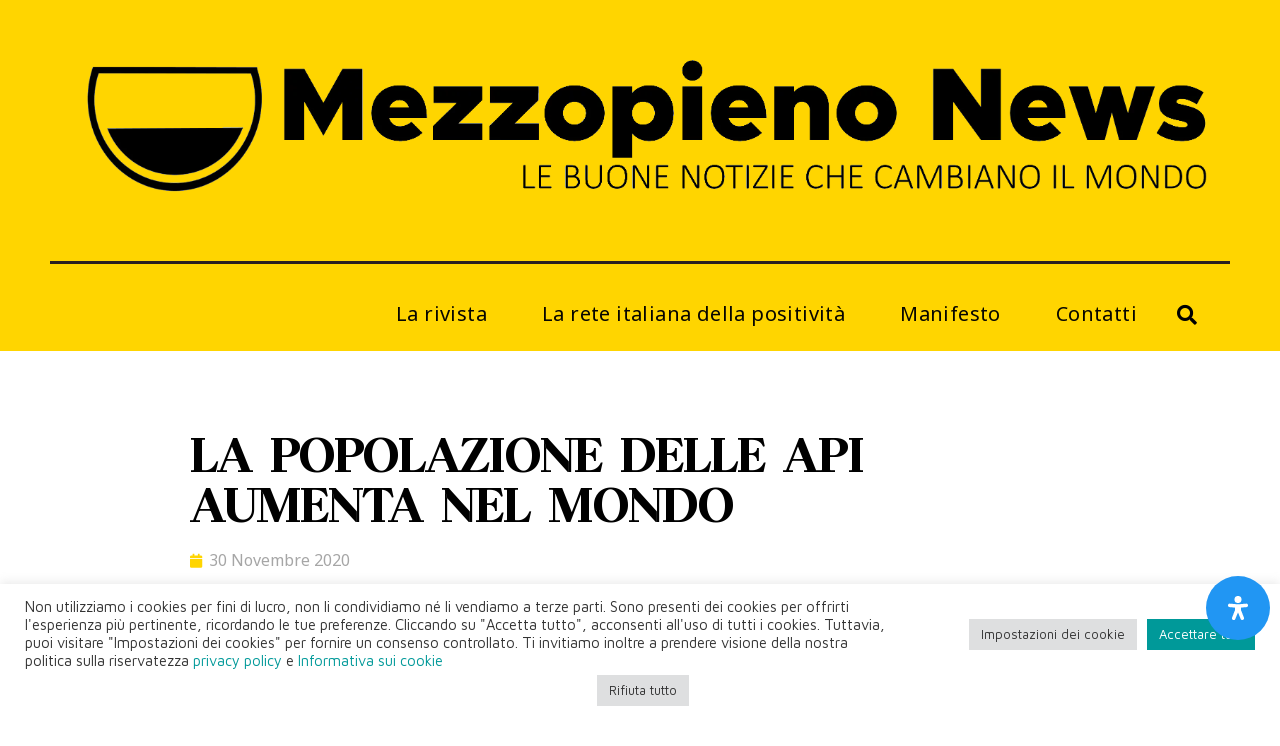

--- FILE ---
content_type: text/css
request_url: https://www.mezzopieno.org/wp-content/plugins/readabler/css/readabler.min.css?ver=2.0.1
body_size: 10507
content:
@charset "UTF-8";#mdp-readabler-popup-box{font-family:-apple-system,BlinkMacSystemFont,avenir next,avenir,helvetica neue,helvetica,ubuntu,roboto,noto,segoe ui,arial,sans-serif}#mdp-readabler-popup-box[aria-hidden=false]{display:block}#mdp-readabler-popup-box[aria-hidden=true]{display:none}#mdp-readabler-popup-box.mdp-readabler-modal-absolute #mdp-readabler-popup{position:absolute}#mdp-readabler-popup-box.mdp-readabler-modal-fixed #mdp-readabler-popup{position:fixed}#mdp-readabler-popup-box.mdp-readabler-modal-shadow #mdp-readabler-popup{box-shadow:0 2px 2.2px rgba(0,0,0,.034),0 2px 5.3px rgba(0,0,0,.048),0 2px 10px rgba(0,0,0,.06),0 2px 17.9px rgba(0,0,0,.072),0 41.8px 33.4px rgba(0,0,0,.086)}#mdp-readabler-overlay{position:fixed;top:0;left:0;right:0;bottom:0;display:flex;justify-content:center;align-items:center;z-index:99998;background-color:var(--readabler-overlay)}#mdp-readabler-popup{top:5vh;z-index:99999;display:block;width:25vw;max-height:95vh;min-width:460px;box-sizing:border-box;overflow:hidden;border-radius:var(--readabler-border-radius);animation-duration:var(--readabler-animate);animation-iteration-count:1;animation-direction:normal;animation-fill-mode:both}#mdp-readabler-popup[data-start=right]{right:0}#mdp-readabler-popup[data-start=left]{left:0}#mdp-readabler-popup[data-start=center]{right:0;left:0;margin:0 auto}#mdp-readabler-popup .mdp-readabler-subheader{padding:4px 0 0 0;margin:32px 24px 0 32px}#mdp-readabler-popup .mdp-readabler-subheader:nth-child(1){margin-top:0}#mdp-readabler-popup .mdp-readabler-subheader .mdp-readabler-h4,#mdp-readabler-popup .mdp-readabler-subheader h4{font-size:24px;margin:16px 0 0;padding:0;display:flex;font-weight:500}#mdp-readabler-popup #mdp-readabler-popup-main{max-height:60vh;overflow:auto;box-sizing:border-box;padding:0;margin:0}#mdp-readabler-popup #mdp-readabler-popup-main>div:last-child{padding-bottom:0}#mdp-readabler-popup #mdp-readabler-popup-main::-webkit-scrollbar-track{border-radius:6px}#mdp-readabler-popup #mdp-readabler-popup-main::-webkit-scrollbar{width:17px}#mdp-readabler-popup #mdp-readabler-popup-main::-webkit-scrollbar-thumb{border-radius:8.5px}#mdp-readabler-popup #mdp-readabler-popup-header{cursor:move;display:flex;justify-content:space-between;align-items:center;height:80px;width:100%;overflow:hidden;box-sizing:border-box;padding-top:16px}#mdp-readabler-popup #mdp-readabler-popup-header .mdp-readabler-h3,#mdp-readabler-popup #mdp-readabler-popup-header h3{padding:0;margin:0 32px;font-size:24px;font-weight:600;font-family:sans-serif!important}#mdp-readabler-popup #mdp-readabler-popup-close{background:0 0;border:0;padding:10px;margin-right:32px}#mdp-readabler-popup #mdp-readabler-popup-close:before{content:"✕";width:16px;height:16px;display:flex;justify-content:center;align-items:center}#mdp-readabler-popup #mdp-readabler-focus-holder{width:1px;opacity:0}#mdp-readabler-popup #mdp-readabler-popup-footer{display:flex;-moz-column-gap:15px;column-gap:15px;row-gap:15px;justify-content:space-between;align-items:center;flex-wrap:wrap;margin:0;padding:32px;box-sizing:border-box}#mdp-readabler-popup #mdp-readabler-popup-footer button:not(#mdp-readabler-statement-btn){font-size:16px;border-radius:16px;min-height:34px;margin:0;padding:17px;flex-grow:1;transition:.2s;font-weight:600;text-transform:none;letter-spacing:normal}#mdp-readabler-popup #mdp-readabler-popup-footer button:not(#mdp-readabler-statement-btn):focus{outline:0}#mdp-readabler-popup #mdp-readabler-popup-footer button:not(#mdp-readabler-statement-btn):first-child{margin-left:0}#mdp-readabler-popup #mdp-readabler-popup-footer button:not(#mdp-readabler-statement-btn):last-child{margin-right:0}#mdp-readabler-popup #mdp-readabler-popup-footer .mdp-readabler-statement{width:100%;flex-grow:2;font-size:14px;line-height:1.25;padding:0;margin:0 0 -.25rem 0;text-align:center}#mdp-readabler-popup #mdp-readabler-popup-footer .mdp-readabler-statement a{text-decoration:underline;cursor:pointer}#mdp-readabler-popup #mdp-readabler-popup-footer #mdp-readabler-statement-btn{border:none!important;padding:0!important;margin:0!important;background:0 0!important;color:var(--readabler-color);text-decoration:underline;border-radius:4px;font-size:inherit!important;cursor:pointer;letter-spacing:normal;text-transform:none}#mdp-readabler-popup #mdp-readabler-popup-footer #mdp-readabler-statement-btn:focus,#mdp-readabler-popup #mdp-readabler-popup-footer #mdp-readabler-statement-btn:hover{background:0 0}#mdp-readabler-popup #mdp-readabler-popup-footer #mdp-readabler-statement-btn:focus{outline:0}#mdp-readabler-popup-box.mdp-readabler-non-draggable #mdp-readabler-popup-header{cursor:default}@media screen and (max-width:480px){#mdp-readabler-popup-box.mdp-readabler-modal-shadow #mdp-readabler-popup{box-shadow:0 0 2.2px rgba(0,0,0,.034),0 0 5.3px rgba(0,0,0,.048),0 0 10px rgba(0,0,0,.06)}#mdp-readabler-popup{width:100%;max-width:100%;min-width:100%;max-height:80vh;left:0!important;bottom:0;top:unset!important}#mdp-readabler-popup #mdp-readabler-popup-header .mdp-readabler-h3,#mdp-readabler-popup #mdp-readabler-popup-header h3{font-size:20px}#mdp-readabler-popup .mdp-readabler-subheader .mdp-readabler-h4,#mdp-readabler-popup .mdp-readabler-subheader h4{font-size:20px;display:flex}#mdp-readabler-popup .mdp-readabler-profile-title{font-size:18px!important}#mdp-readabler-popup .mdp-readabler-profile-description{display:none}#mdp-readabler-popup #mdp-readabler-popup-main{max-height:40vh}#mdp-readabler-popup .mdp-readabler-action-box{width:100%}#mdp-readabler-popup #mdp-readabler-popup-close:focus{outline:0!important}#mdp-readabler-popup #mdp-readabler-popup-footer{flex-direction:column}#mdp-readabler-popup #mdp-readabler-popup-footer button{width:100%;margin:0;padding:8px}}#mdp-readabler-accessibility-statement-box{transition:opacity .4s ease-out;opacity:0;height:0;overflow:hidden}#mdp-readabler-accessibility-statement-box.mdp-open{opacity:1;height:auto;position:absolute;top:0;left:0;bottom:0;right:0;padding:32px;z-index:999;overflow-y:scroll}#mdp-readabler-accessibility-statement-box.mdp-open::-webkit-scrollbar-track{-webkit-box-shadow:inset 0 0 4px rgba(0,0,0,.2);background-color:#f5f5f5}#mdp-readabler-accessibility-statement-box.mdp-open::-webkit-scrollbar{width:12px;background-color:#f5f5f5}#mdp-readabler-accessibility-statement-box.mdp-open::-webkit-scrollbar-thumb{-webkit-box-shadow:inset 0 0 4px rgba(0,0,0,.2);background-color:#a7a7a7}#mdp-readabler-accessibility-statement-box.mdp-open #mdp-readabler-close-statement-btn{position:absolute;top:19px;right:16px;background:0 0;border:0}#mdp-readabler-accessibility-statement-box.mdp-open #mdp-readabler-close-statement-btn:before{color:#444;content:"✕"}@keyframes readabler-bounce{20%,40%,60%,80%,from,to{animation-timing-function:cubic-bezier(.215,.61,.355,1)}0%{opacity:0;transform:scale3d(.3,.3,.3)}20%{transform:scale3d(1.1,1.1,1.1)}40%{transform:scale3d(.9,.9,.9)}60%{opacity:1;transform:scale3d(1.03,1.03,1.03)}80%{transform:scale3d(.97,.97,.97)}to{opacity:1;transform:scale3d(1,1,1)}}@keyframes readabler-fade{from{opacity:0}to{opacity:1}}@keyframes readabler-fade-out{from{opacity:1}to{opacity:0}}@keyframes readabler-scale{0%{transform:scale(0);opacity:0}100%{transform:scale(1);opacity:1}}@keyframes readabler-slide-tr{from{transform:translateX(-100%);opacity:0}to{transform:translateX(0);opacity:1}}@keyframes readabler-slide-tl{from{transform:translateX(100%);opacity:0}to{transform:translateX(0);opacity:1}}@keyframes readabler-slide-tt{from{transform:translateY(100%);opacity:0}to{transform:translateY(0);opacity:1}}@keyframes readabler-slide-tt{from{transform:translateY(100%);opacity:0}to{transform:translateY(0);opacity:1}}@keyframes readabler-slide-tb{from{transform:translateY(-100%);opacity:0}to{transform:translateY(0);opacity:1}}@keyframes readabler-flip-x{from{transform:perspective(400px) rotate3d(1,0,0,90deg);animation-timing-function:ease-in;opacity:0}40%{transform:perspective(400px) rotate3d(1,0,0,-20deg);animation-timing-function:ease-in}60%{transform:perspective(400px) rotate3d(1,0,0,10deg);opacity:1}80%{transform:perspective(400px) rotate3d(1,0,0,-5deg)}to{transform:perspective(400px)}}@keyframes readabler-flip-y{from{transform:perspective(400px) rotate3d(0,1,0,90deg);animation-timing-function:ease-in;opacity:0}40%{transform:perspective(400px) rotate3d(0,1,0,-20deg);animation-timing-function:ease-in}60%{transform:perspective(400px) rotate3d(0,1,0,10deg);opacity:1}80%{transform:perspective(400px) rotate3d(0,1,0,-5deg)}to{transform:perspective(400px)}}@keyframes readabler-rotate{from{transform-origin:center;transform:rotate3d(0,0,1,-200deg);opacity:0}to{transform-origin:center;transform:translate3d(0,0,0);opacity:1}}@keyframes readabler-wobble{from{transform:scale3d(1,1,1)}10%,20%{transform:scale3d(.9,.9,.9) rotate3d(0,0,1,-3deg)}30%,50%,70%,90%{transform:scale3d(1.1,1.1,1.1) rotate3d(0,0,1,3deg)}40%,60%,80%{transform:scale3d(1.1,1.1,1.1) rotate3d(0,0,1,-3deg)}to{transform:scale3d(1,1,1)}}#mdp-readabler-popup-box.mdp-readabler-modal-animation-bounce #mdp-readabler-popup{animation-name:readabler-bounce}#mdp-readabler-popup-box.mdp-readabler-modal-animation-fade #mdp-readabler-popup{animation-name:readabler-fade}#mdp-readabler-popup-box.mdp-readabler-modal-animation-flip-x #mdp-readabler-popup{animation-name:readabler-flip-x;backface-visibility:visible!important}#mdp-readabler-popup-box.mdp-readabler-modal-animation-flip-y #mdp-readabler-popup{animation-name:readabler-flip-y;backface-visibility:visible!important}#mdp-readabler-popup-box.mdp-readabler-modal-animation-scale #mdp-readabler-popup{animation-name:readabler-scale}#mdp-readabler-popup-box.mdp-readabler-modal-animation-slide-tr #mdp-readabler-popup{animation-name:readabler-slide-tr}#mdp-readabler-popup-box.mdp-readabler-modal-animation-slide-tl #mdp-readabler-popup{animation-name:readabler-slide-tl}#mdp-readabler-popup-box.mdp-readabler-modal-animation-slide-tt #mdp-readabler-popup{animation-name:readabler-slide-tt}#mdp-readabler-popup-box.mdp-readabler-modal-animation-slide-tb #mdp-readabler-popup{animation-name:readabler-slide-tb}#mdp-readabler-popup-box.mdp-readabler-modal-animation-rotate #mdp-readabler-popup{animation-name:readabler-rotate}#mdp-readabler-popup-box.mdp-readabler-modal-animation-wobble #mdp-readabler-popup{animation-name:readabler-wobble;backface-visibility:visible!important}.mdp-readabler-simple-keyboard{width:100%;-webkit-user-select:none;-moz-user-select:none;user-select:none;box-sizing:border-box;overflow:hidden;touch-action:manipulation;font-family:HelveticaNeue-Light,"Helvetica Neue Light","Helvetica Neue",Helvetica,Arial,"Lucida Grande",sans-serif;padding:5px;border-radius:5px}.mdp-readabler-simple-keyboard .hg-button span{pointer-events:none}.mdp-readabler-simple-keyboard button.hg-button{border-width:0;outline:0;font-size:inherit}.mdp-readabler-simple-keyboard .hg-button{display:inline-block;flex-grow:1}.mdp-readabler-simple-keyboard .hg-row{display:flex}.mdp-readabler-simple-keyboard .hg-row:not(:last-child){margin-bottom:5px}.mdp-readabler-simple-keyboard .hg-row .hg-button-container,.mdp-readabler-simple-keyboard .hg-row .hg-button:not(:last-child){margin-right:5px}.mdp-readabler-simple-keyboard .hg-row>div:last-child{margin-right:0}.mdp-readabler-simple-keyboard .hg-row .hg-button-container{display:flex}.mdp-readabler-simple-keyboard .hg-button{height:40px;border-radius:5px;box-sizing:border-box;padding:5px;cursor:pointer;display:flex;align-items:center;justify-content:center}.mdp-readabler-simple-keyboard.hg-layout-numeric .hg-button{width:33.3%;height:60px;align-items:center;display:flex;justify-content:center}.mdp-readabler-simple-keyboard .hg-button.hg-button-numpadadd,.mdp-readabler-simple-keyboard .hg-button.hg-button-numpadenter{height:85px}.mdp-readabler-simple-keyboard .hg-button.hg-button-numpad0{width:105px}.mdp-readabler-simple-keyboard .hg-button.hg-button-com{max-width:85px}.mdp-readabler-simple-keyboard .hg-button.hg-standardBtn.hg-button-at{max-width:45px}.mdp-readabler-simple-keyboard .hg-button.hg-standardBtn[data-skbtn=".com"]{max-width:82px}.mdp-readabler-simple-keyboard .hg-button.hg-standardBtn[data-skbtn="@"]{max-width:60px}.mdp-readabler-trigger-button-box{position:fixed;z-index:99998;margin:var(--readabler-btn-margin)}.mdp-readabler-trigger-button-box.top-left{top:0;left:0}.mdp-readabler-trigger-button-box.top-right{top:0;right:0}.mdp-readabler-trigger-button-box.left-center{top:50%;left:0;transform:translate(0,-50%)}.mdp-readabler-trigger-button-box.right-center{top:50%;right:0;transform:translate(0,-50%)}.mdp-readabler-trigger-button-box.bottom-left{bottom:0;left:0}.mdp-readabler-trigger-button-box.bottom-center{bottom:0;left:50%;transform:translate(-50%,0)}.mdp-readabler-trigger-button-box.bottom-right{bottom:0;right:0}.mdp-readabler-trigger-button-box.mdp-entrance-bounce{animation-fill-mode:both;animation-name:readabler-bounce;animation-duration:.6s;animation-delay:var(--readabler-btn-delay)}.mdp-readabler-trigger-button-box.mdp-entrance-fade{animation-fill-mode:both;animation-name:readabler-fade;animation-duration:.6s;animation-delay:var(--readabler-btn-delay)}.mdp-readabler-trigger-button-box.mdp-entrance-flip-x{animation-fill-mode:both;animation-name:readabler-flip-x;animation-duration:.8s;animation-delay:var(--readabler-btn-delay);backface-visibility:visible!important}.mdp-readabler-trigger-button-box.mdp-entrance-flip-y{animation-fill-mode:both;animation-name:readabler-flip-y;animation-duration:.8s;animation-delay:var(--readabler-btn-delay);backface-visibility:visible!important}.mdp-readabler-trigger-button-box.mdp-entrance-scale{animation-fill-mode:both;animation-name:readabler-scale;animation-duration:.4s;animation-delay:var(--readabler-btn-delay)}.mdp-readabler-trigger-button-box.mdp-entrance-wobble{animation-fill-mode:both;animation-name:readabler-wobble;animation-duration:.5s;animation-delay:var(--readabler-btn-delay);backface-visibility:visible!important}.mdp-readabler-trigger-button-box.mdp-entrance-rotate{animation-fill-mode:both;animation-name:readabler-rotate;animation-duration:.8s;animation-delay:var(--readabler-btn-delay)}.mdp-readabler-trigger-button-box.mdp-hover-bounce button:hover span,.mdp-readabler-trigger-button-box.mdp-hover-fade button:hover span,.mdp-readabler-trigger-button-box.mdp-hover-flip-x button:hover span,.mdp-readabler-trigger-button-box.mdp-hover-flip-y button:hover span,.mdp-readabler-trigger-button-box.mdp-hover-rotate button:hover span,.mdp-readabler-trigger-button-box.mdp-hover-scale button:hover span,.mdp-readabler-trigger-button-box.mdp-hover-wobble button:hover span{animation-fill-mode:both}.mdp-readabler-trigger-button-box.mdp-hover-bounce button:hover span:nth-child(2),.mdp-readabler-trigger-button-box.mdp-hover-fade button:hover span:nth-child(2),.mdp-readabler-trigger-button-box.mdp-hover-flip-x button:hover span:nth-child(2),.mdp-readabler-trigger-button-box.mdp-hover-flip-y button:hover span:nth-child(2),.mdp-readabler-trigger-button-box.mdp-hover-rotate button:hover span:nth-child(2),.mdp-readabler-trigger-button-box.mdp-hover-scale button:hover span:nth-child(2),.mdp-readabler-trigger-button-box.mdp-hover-wobble button:hover span:nth-child(2){animation-delay:.1s}.mdp-readabler-trigger-button-box.mdp-hover-bounce button:hover span{animation-name:readabler-bounce;animation-duration:.6s}.mdp-readabler-trigger-button-box.mdp-hover-fade button:hover span{animation-name:readabler-fade;animation-duration:.6s}.mdp-readabler-trigger-button-box.mdp-hover-flip-x button:hover span{animation-name:readabler-flip-x;animation-duration:.8s;backface-visibility:visible!important}.mdp-readabler-trigger-button-box.mdp-hover-flip-y button:hover span{animation-name:readabler-flip-y;animation-duration:.8s;backface-visibility:visible!important}.mdp-readabler-trigger-button-box.mdp-hover-scale button:hover span{animation-name:readabler-scale;animation-duration:.4s}.mdp-readabler-trigger-button-box.mdp-hover-rotate button:hover span{animation-name:readabler-rotate;animation-duration:.5s}.mdp-readabler-trigger-button-box.mdp-hover-wobble button:hover span{animation-name:readabler-wobble;animation-duration:.5s;backface-visibility:visible!important}.mdp-readabler-trigger-button-box button#mdp-readabler-trigger-button{display:flex;align-items:center;outline:0;padding:var(--readabler-btn-padding)!important;border-radius:var(--readabler-btn-radius)!important;color:var(--readabler-btn-color)!important;background:var(--readabler-btn-bg)!important;font-size:var(--readabler-btn-size)!important;transition:.4s ease-in-out all;border:none!important}.mdp-readabler-trigger-button-box button#mdp-readabler-trigger-button:active,.mdp-readabler-trigger-button-box button#mdp-readabler-trigger-button:focus,.mdp-readabler-trigger-button-box button#mdp-readabler-trigger-button:focus-visible,.mdp-readabler-trigger-button-box button#mdp-readabler-trigger-button:hover{color:var(--readabler-btn-color-hover)!important;background:var(--readabler-btn-bg-hover)!important;transition:.4s ease-in-out all}.mdp-readabler-trigger-button-box button#mdp-readabler-trigger-button:active .mdp-readabler-trigger-button-icon svg,.mdp-readabler-trigger-button-box button#mdp-readabler-trigger-button:focus .mdp-readabler-trigger-button-icon svg,.mdp-readabler-trigger-button-box button#mdp-readabler-trigger-button:focus-visible .mdp-readabler-trigger-button-icon svg,.mdp-readabler-trigger-button-box button#mdp-readabler-trigger-button:hover .mdp-readabler-trigger-button-icon svg{fill:var(--readabler-btn-color-hover)}.mdp-readabler-trigger-button-box button#mdp-readabler-trigger-button#mdp-readabler-trigger-button span:nth-child(2){padding:calc(var(--readabler-btn-padding)/ 2)}.mdp-readabler-trigger-button-box button#mdp-readabler-trigger-button#mdp-readabler-trigger-button:focus{color:var(--readabler-btn-color-hover)!important;background:var(--readabler-btn-bg-hover)!important;outline:2px solid var(--readabler-btn-color-hover);outline-offset:2px}.mdp-readabler-trigger-button-box button#mdp-readabler-trigger-button .mdp-readabler-trigger-button-icon svg{fill:var(--readabler-btn-color);width:var(--readabler-btn-size);height:var(--readabler-btn-size)}.mdp-readabler-trigger-button-box button#mdp-readabler-trigger-button:focus,.mdp-readabler-trigger-button-box button#mdp-readabler-trigger-button:hover{text-decoration:none}.mdp-readabler-trigger-button-box button#mdp-readabler-trigger-button .mdp-readabler-button-icon{display:flex;align-self:center}.mdp-readabler-trigger-button-box button#mdp-readabler-trigger-button.mdp-icon-position-before{flex-direction:row}.mdp-readabler-trigger-button-box button#mdp-readabler-trigger-button.mdp-icon-position-before span:nth-child(2){padding-top:0!important;padding-right:0!important;padding-bottom:0!important}.mdp-readabler-trigger-button-box button#mdp-readabler-trigger-button.mdp-icon-position-after{flex-direction:row-reverse}.mdp-readabler-trigger-button-box button#mdp-readabler-trigger-button.mdp-icon-position-after span:nth-child(2){padding-top:0!important;padding-bottom:0!important;padding-left:0!important}.mdp-readabler-trigger-button-box button#mdp-readabler-trigger-button.mdp-icon-position-above{flex-direction:column}.mdp-readabler-trigger-button-box button#mdp-readabler-trigger-button.mdp-icon-position-above span:nth-child(2){padding-right:0!important;padding-bottom:0!important;padding-left:0!important}.mdp-readabler-trigger-button-box button#mdp-readabler-trigger-button.mdp-icon-position-bellow{flex-direction:column-reverse}.mdp-readabler-trigger-button-box button#mdp-readabler-trigger-button.mdp-icon-position-bellow span:nth-child(2){padding-top:0!important;padding-right:0!important;padding-left:0!important}.mdp-readabler-trigger-button-box button#mdp-readabler-trigger-button span{display:flex;transition:all .15s linear}.mdp-readabler-trigger-button-box button#mdp-readabler-trigger-button span path{transition:all .15s linear}#mdp-readabler-accessibility-profiles-box .mdp-readabler-accessibility-profile-item{cursor:pointer;padding-left:32px;padding-right:32px}#mdp-readabler-accessibility-profiles-box .mdp-readabler-accessibility-profile-item:focus{outline:0}#mdp-readabler-accessibility-profiles-box .mdp-readabler-accessibility-profile-item:nth-child(1){margin-top:16px}#mdp-readabler-accessibility-profiles-box .mdp-readabler-accessibility-profile-item .mdp-readabler-row{padding:10.6666666667px 0;display:flex;align-items:center}#mdp-readabler-accessibility-profiles-box .mdp-readabler-accessibility-profile-item .mdp-readabler-row .mdp-readabler-title-box{margin-left:24px}#mdp-readabler-accessibility-profiles-box .mdp-readabler-accessibility-profile-item .mdp-readabler-row .mdp-readabler-profile-title{font-size:19px;line-height:1.25;margin-bottom:5px;font-weight:600}#mdp-readabler-accessibility-profiles-box .mdp-readabler-accessibility-profile-item .mdp-readabler-row .mdp-readabler-profile-short{font-size:16px;line-height:1.4}#mdp-readabler-accessibility-profiles-box .mdp-readabler-accessibility-profile-item .mdp-readabler-profile-description{max-height:0;overflow:hidden;font-size:16px;line-height:1.4;opacity:0;padding:0;transition:all .15s ease-out}#mdp-readabler-accessibility-profiles-box .mdp-readabler-accessibility-profile-item .mdp-switch{position:relative;display:inline-block;border-radius:17px;width:60px;height:34px;font-size:0;transition:.25s ease-out all}#mdp-readabler-accessibility-profiles-box .mdp-readabler-accessibility-profile-item .mdp-switch:hover{border-radius:17px}#mdp-readabler-accessibility-profiles-box .mdp-readabler-accessibility-profile-item .mdp-switch input{opacity:0;width:0;height:0}#mdp-readabler-accessibility-profiles-box .mdp-readabler-accessibility-profile-item .mdp-switch .mdp-slider{position:absolute;cursor:pointer;top:0;left:0;right:0;bottom:0;border-radius:34px;transition:.4s}#mdp-readabler-accessibility-profiles-box .mdp-readabler-accessibility-profile-item .mdp-switch .mdp-slider:before{position:absolute;content:"";border-radius:50%;height:26px;width:26px;left:4px;bottom:4px;transition:.4s}#mdp-readabler-accessibility-profiles-box .mdp-readabler-accessibility-profile-item .mdp-switch input:checked+.mdp-slider:before{transform:translateX(26px)}#mdp-readabler-accessibility-profiles-box .mdp-readabler-accessibility-profile-item.mdp-active .mdp-readabler-row{padding:32px 0}#mdp-readabler-accessibility-profiles-box .mdp-readabler-accessibility-profile-item.mdp-active .mdp-readabler-profile-description{height:auto;margin:0;padding:16px 0 32px 0;opacity:1;transition:all .15s ease-out;max-height:600px}#mdp-readabler-accessibility-profiles-box .mdp-readabler-accessibility-profile-item.mdp-active .mdp-switch .mdp-slider:before{background-color:#fff}#mdp-readabler-readable-experience-box{padding:0 23.5px 0 32px;margin:0;display:flex;flex-wrap:wrap;justify-content:space-between}.mdp-readabler-action-box:not(.mdp-readabler-shortcode){border-radius:8px;padding:16px 12px;transition:.3s;min-height:100px;display:flex;flex-direction:column;justify-content:center;margin-top:24px;box-sizing:border-box}.mdp-readabler-action-box:focus,.mdp-readabler-action-box:hover{transition:.3s}.mdp-readabler-action-box:focus{outline:0}.mdp-readabler-action-box.mdp-hidden{display:none}.mdp-readabler-action-box .mdp-readabler-action-box-content{display:flex;align-items:center;justify-content:center;flex-direction:column}.mdp-readabler-action-box .mdp-readabler-action-box-content .mdp-readabler-icon{width:34px;height:34px;margin-bottom:8.5px}.mdp-readabler-action-box .mdp-readabler-action-box-content .mdp-readabler-title{text-align:center;font-size:16px;line-height:1.45}#mdp-readabler-action-text-magnifier{width:100%}#mdp-readabler-action-align-center,#mdp-readabler-action-align-left,#mdp-readabler-action-align-right{width:30%}#mdp-readabler-action-content-scaling .mdp-readabler-action-box-content{flex-direction:row}#mdp-readabler-action-content-scaling .mdp-readabler-action-box-content i{margin-right:8px}#mdp-readabler-visually-pleasing-experience-box{padding:0 23.5px 0 32px;margin:0;display:flex;flex-wrap:wrap;justify-content:space-between}#mdp-readabler-visually-pleasing-experience-box #mdp-readabler-action-background-colors,#mdp-readabler-visually-pleasing-experience-box #mdp-readabler-action-text-colors,#mdp-readabler-visually-pleasing-experience-box #mdp-readabler-action-title-colors{width:100%}.mdp-readabler-light-contrast .mdp-readabler-icon{background-color:var(--readabler-color)!important}.mdp-readabler-light-contrast .mdp-readabler-toggle-box.mdp-active .mdp-readabler-icon{background-color:var(--readabler-bg)!important}.mdp-readabler-light-contrast .mdp-readabler-toggle-box.mdp-active span{color:var(--readabler-text)!important}.mdp-readabler-dark-contrast .mdp-readabler-profile-title{background:#181818;color:#a2e6cc;padding:0 4px;border-radius:4px;display:inline}.mdp-readabler-dark-contrast .mdp-readabler-profile-short{background:#181818;color:#fff;padding:0 4px;border-radius:4px}.mdp-readabler-dark-contrast #mdp-readabler-online-dictionary-search{background-image:url(../images/wikipedia_dark.svg)!important}.mdp-readabler-dark-contrast ::-moz-placeholder{color:#d1d1d1}.mdp-readabler-dark-contrast ::placeholder{color:#d1d1d1}.mdp-readabler-dark-contrast #mdp-readabler-online-dictionary-box label{background-image:url(../images/info-dark.svg)!important}.mdp-readabler-dark-contrast p,.mdp-readabler-light-contrast p{border-radius:4px}.mdp-readabler-dark-contrast .mdp-readabler-action-box .mdp-readabler-action-box-content .mdp-readabler-title,.mdp-readabler-light-contrast .mdp-readabler-action-box .mdp-readabler-action-box-content .mdp-readabler-title{padding:0 4px;border-radius:4px}.mdp-readabler-dark-contrast label.mdp-switch,.mdp-readabler-light-contrast label.mdp-switch{border-radius:1rem}.mdp-readabler-dark-contrast #mdp-readabler-popup-footer button span,.mdp-readabler-light-contrast #mdp-readabler-popup-footer button span{padding:0 4px;border-radius:4px}.mdp-readabler-dark-contrast #mdp-readabler-popup-footer .mdp-readabler-statement,.mdp-readabler-light-contrast #mdp-readabler-popup-footer .mdp-readabler-statement{padding:4px 8px!important;border-radius:4px}.mdp-readabler-dark-contrast .mdp-readabler-subheader .mdp-readabler-h4,.mdp-readabler-dark-contrast .mdp-readabler-subheader h4,.mdp-readabler-light-contrast .mdp-readabler-subheader .mdp-readabler-h4,.mdp-readabler-light-contrast .mdp-readabler-subheader h4{padding:0 8px!important;border-radius:4px;display:inline-block}.mdp-readabler-dark-contrast #mdp-readabler-online-dictionary-box label,.mdp-readabler-light-contrast #mdp-readabler-online-dictionary-box label{display:inline-block;padding-right:4px;border-radius:4px}body.mdp-readabler-dark-contrast h1,body.mdp-readabler-dark-contrast h1 span,body.mdp-readabler-dark-contrast h2,body.mdp-readabler-dark-contrast h2 span,body.mdp-readabler-dark-contrast h3,body.mdp-readabler-dark-contrast h3 span,body.mdp-readabler-dark-contrast h4,body.mdp-readabler-dark-contrast h4 span,body.mdp-readabler-dark-contrast h5,body.mdp-readabler-dark-contrast h5 span,body.mdp-readabler-dark-contrast h6,body.mdp-readabler-dark-contrast h6 span{background-color:#181818!important;color:#a2e6cc!important}body.mdp-readabler-dark-contrast,body.mdp-readabler-dark-contrast blockquote,body.mdp-readabler-dark-contrast code,body.mdp-readabler-dark-contrast dd,body.mdp-readabler-dark-contrast dt,body.mdp-readabler-dark-contrast input,body.mdp-readabler-dark-contrast label,body.mdp-readabler-dark-contrast legend,body.mdp-readabler-dark-contrast li,body.mdp-readabler-dark-contrast p,body.mdp-readabler-dark-contrast pre,body.mdp-readabler-dark-contrast select,body.mdp-readabler-dark-contrast span,body.mdp-readabler-dark-contrast textarea{color:#fff!important;background-color:#181818!important}body.mdp-readabler-dark-contrast a,body.mdp-readabler-dark-contrast h1 a,body.mdp-readabler-dark-contrast h2 a,body.mdp-readabler-dark-contrast h3 a,body.mdp-readabler-dark-contrast h4 a,body.mdp-readabler-dark-contrast h5 a,body.mdp-readabler-dark-contrast h6 a{background-color:#181818!important;color:#f7c79b!important}body.mdp-readabler-light-contrast h1,body.mdp-readabler-light-contrast h1 span,body.mdp-readabler-light-contrast h2,body.mdp-readabler-light-contrast h2 span,body.mdp-readabler-light-contrast h3,body.mdp-readabler-light-contrast h3 span,body.mdp-readabler-light-contrast h4,body.mdp-readabler-light-contrast h4 span,body.mdp-readabler-light-contrast h5,body.mdp-readabler-light-contrast h5 span,body.mdp-readabler-light-contrast h6,body.mdp-readabler-light-contrast h6 span{color:#075f39!important;background-color:#fff!important}body.mdp-readabler-light-contrast,body.mdp-readabler-light-contrast blockquote,body.mdp-readabler-light-contrast code,body.mdp-readabler-light-contrast dd,body.mdp-readabler-light-contrast dt,body.mdp-readabler-light-contrast input,body.mdp-readabler-light-contrast label,body.mdp-readabler-light-contrast legend,body.mdp-readabler-light-contrast li,body.mdp-readabler-light-contrast p,body.mdp-readabler-light-contrast pre,body.mdp-readabler-light-contrast select,body.mdp-readabler-light-contrast span,body.mdp-readabler-light-contrast textarea{color:#27272d!important;background-color:#fff!important}body.mdp-readabler-light-contrast a,body.mdp-readabler-light-contrast h1 a,body.mdp-readabler-light-contrast h2 a,body.mdp-readabler-light-contrast h3 a,body.mdp-readabler-light-contrast h4 a,body.mdp-readabler-light-contrast h5 a,body.mdp-readabler-light-contrast h6 a{color:#074fbb!important;background-color:#fff!important}.mdp-readabler-high-saturation #cd-outer-hab>.fixed,.mdp-readabler-high-saturation #mdp-readabler-popup,.mdp-readabler-high-saturation .fusion-wrapper>*,.mdp-readabler-high-saturation>:not(#mdp-readabler-popup-box):not(#boxed-wrapper):not(.avada-footer-scripts):not(#cd-outer-hab){filter:saturate(200%)!important;-webkit-backdrop-filter:saturate(5);backdrop-filter:saturate(5)}.mdp-readabler-high-saturation .elementor-location-header{position:relative;z-index:1}.mdp-readabler-low-saturation #cd-outer-hab>.fixed,.mdp-readabler-low-saturation #mdp-readabler-popup,.mdp-readabler-low-saturation .fusion-wrapper>*,.mdp-readabler-low-saturation>:not(#mdp-readabler-popup-box):not(#boxed-wrapper):not(.avada-footer-scripts):not(#cd-outer-hab){filter:saturate(50%)!important;-webkit-backdrop-filter:saturate(.75);backdrop-filter:saturate(.75)}.mdp-readabler-low-saturation .elementor-location-header{position:relative;z-index:1}.mdp-readabler-high-contrast #cd-outer-hab>.fixed,.mdp-readabler-high-contrast #mdp-readabler-popup,.mdp-readabler-high-contrast .fusion-wrapper>*,.mdp-readabler-high-contrast>:not(#mdp-readabler-popup-box):not(#boxed-wrapper):not(.avada-footer-scripts):not(#cd-outer-hab){filter:contrast(135%)!important;-webkit-backdrop-filter:sepia(1)!important;backdrop-filter:sepia(1)!important}.mdp-readabler-high-contrast .elementor-location-header{position:relative;z-index:1}.mdp-readabler-monochrome #cd-outer-hab>.fixed,.mdp-readabler-monochrome #mdp-readabler-popup,.mdp-readabler-monochrome .fusion-wrapper>*,.mdp-readabler-monochrome>:not(#mdp-readabler-popup-box):not(#boxed-wrapper):not(.avada-footer-scripts):not(#cd-outer-hab){filter:grayscale(100%)!important;-webkit-backdrop-filter:grayscale(1)!important;backdrop-filter:grayscale(1)!important}.mdp-readabler-monochrome .elementor-location-header{position:relative;z-index:1}#mdp-readabler-easy-orientation-box{padding:0 23.5px 0 32px;margin:0;display:flex;flex-wrap:wrap;justify-content:space-between}.mdp-readabler-useful-links-box .mdp-readabler-action-box-content{flex-direction:column;padding:16px}.mdp-readabler-useful-links-box .mdp-readabler-select-box{width:100%;margin-top:4px}.mdp-readabler-useful-links-box .mdp-readabler-select-box select{width:100%;max-width:100%;border-radius:8px;padding:0 15px;font-size:18px;height:51px}#mdp-readabler-action-useful-links{width:100%;min-height:100px}#mdp-readabler-action-useful-links i{display:none}body.mdp-readabler-reading-mask .mdp-readabler-reading-mask-bottom,body.mdp-readabler-reading-mask .mdp-readabler-reading-mask-top{display:block;position:fixed;left:0;right:0;width:100%;z-index:999999;background-color:var(--readabler-reading-mask-color)}body.mdp-readabler-reading-mask .mdp-readabler-reading-mask-top{top:0;bottom:auto}body.mdp-readabler-reading-mask .mdp-readabler-reading-mask-bottom{bottom:0;top:auto}.mdp-readabler-reading-guide-element{display:none}.mdp-readabler-reading-guide .mdp-readabler-reading-guide-element{display:flex;justify-content:center;position:fixed;top:0;left:auto;right:auto;margin:auto;max-width:90%;pointer-events:none;z-index:999999;width:var(--readabler-reading-guide-width);height:var(--readabler-reading-guide-height);border-radius:var(--readabler-reading-guide-border-radius);background-color:var(--readabler-reading-guide-bg-color);border:var(--readabler-reading-guide-border-width) solid var(--readabler-reading-guide-border-color)}.mdp-readabler-reading-guide .mdp-readabler-reading-guide-element:before{content:"";width:0;height:0;border-left:var(--readabler-reading-guide-arrow) solid transparent;border-right:var(--readabler-reading-guide-arrow) solid transparent;border-bottom:var(--readabler-reading-guide-arrow) solid var(--readabler-reading-guide-border-color);margin-top:var(--readabler-reading-guide-arrow-margin)}body.mdp-readabler-highlight-focus .skip-link,body.mdp-readabler-highlight-focus .skip-link.screen-reader-text,body.mdp-readabler-highlight-focus .skip-link.sr-only,body.mdp-readabler-highlight-focus .skip-link.visually-hidden,body.mdp-readabler-highlight-focus a[href^="#content"],body.mdp-readabler-highlight-focus a[href^="#content"].screen-reader-text,body.mdp-readabler-highlight-focus a[href^="#content"].sr-only,body.mdp-readabler-highlight-focus a[href^="#content"].visually-hidden{background:#fff!important;font-size:14px!important;text-decoration:underline!important;padding:8px!important;margin:0!important;opacity:1!important;width:auto!important;height:auto!important;clip:unset!important;clip-path:none!important;top:20px;left:20px;border-radius:4px!important;line-height:normal!important}#mdp-readabler-online-dictionary-box{padding:0 23.5px 0 32px;position:relative}#mdp-readabler-online-dictionary-box #mdp-readabler-online-dictionary-form{margin-top:24px}#mdp-readabler-online-dictionary-box #mdp-readabler-online-dictionary-form #mdp-readabler-online-dictionary-search{box-sizing:border-box;width:100%;margin:0;padding:24px 16px 24px 52px;line-height:16px;border-radius:8px;background-position:18px center;background-repeat:no-repeat;background-size:24px;transition:.25s ease-in-out all}#mdp-readabler-online-dictionary-box #mdp-readabler-online-dictionary-form #mdp-readabler-online-dictionary-search:focus{outline:0}#mdp-readabler-online-dictionary-box #mdp-readabler-online-dictionary-search-results-box ul{list-style:none;padding:0;margin:0}#mdp-readabler-online-dictionary-box #mdp-readabler-online-dictionary-search-results-box ul li{margin:24px 0 0 0}#mdp-readabler-online-dictionary-box #mdp-readabler-online-dictionary-search-results-box ul li h5{font-size:20px;margin:0 0 4px 0;padding:0}#mdp-readabler-online-dictionary-box #mdp-readabler-online-dictionary-search-results-box ul li p{padding:0;margin:0}#mdp-readabler-online-dictionary-box #mdp-readabler-online-dictionary-search-close{display:none;position:absolute;cursor:pointer;background:0 0;border:none;outline:0;padding:0;margin:2px 32px 0 0;right:24px;top:24px;width:24px;height:24px;opacity:.3}#mdp-readabler-online-dictionary-box #mdp-readabler-online-dictionary-search-close:hover{opacity:1}#mdp-readabler-online-dictionary-box #mdp-readabler-online-dictionary-search-close:after,#mdp-readabler-online-dictionary-box #mdp-readabler-online-dictionary-search-close:before{position:absolute;left:12px;top:0;content:" ";height:24px;width:2px}#mdp-readabler-online-dictionary-box #mdp-readabler-online-dictionary-search-close:before{transform:rotate(45deg)}#mdp-readabler-online-dictionary-box #mdp-readabler-online-dictionary-search-close:after{transform:rotate(-45deg)}#mdp-readabler-online-dictionary-box label{font-size:16px;margin-top:16px;padding:0 0 0 22px;background-size:16px 16px;background-repeat:no-repeat;background-position:left 4px;display:flex;line-height:24px}.mdp-readabler-tts{background:var(--readabler-tts-bg);border-radius:50%;position:absolute;z-index:99998;line-height:0;box-shadow:0 0 24px rgba(0,0,0,.25)}.mdp-readabler-tts button.mdp-readabler-tts-button{display:inline-block;border-radius:50%!important;cursor:pointer;transition:all .2s ease-in-out;padding:14px!important;margin:0!important;border:none!important;background:0 0!important;width:100%!important;height:100%!important;line-height:0!important;outline-color:transparent}.mdp-readabler-tts button.mdp-readabler-tts-button:disabled{cursor:wait}.mdp-readabler-tts button.mdp-readabler-tts-button:focus svg,.mdp-readabler-tts button.mdp-readabler-tts-button:hover svg{transform:scale(1.05)!important}.mdp-readabler-tts button.mdp-readabler-tts-button:focus{outline-offset:-8px!important;outline:2px dotted var(--readabler-tts-color)!important}.mdp-readabler-tts .mdp-readabler-tts-arrow{width:0;height:0;position:absolute;border-left:8px solid transparent;border-right:8px solid transparent;border-top:6px solid var(--readabler-tts-bg);bottom:-5px}.mdp-readabler-tts .mdp-readabler-tts-arrow-mobile{border-top:none;border-bottom:6px solid var(--readabler-tts-bg);top:-5px}.mdp-readabler-tts svg *{fill:var(--readabler-tts-color)}body.mdp-readabler-readable-font :not(i){font-family:Arial,Helvetica,sans-serif!important}body.mdp-readabler-dyslexia-font{font-family:OpenDyslexic,serif!important}body.mdp-readabler-dyslexia-font a,body.mdp-readabler-dyslexia-font blockquote,body.mdp-readabler-dyslexia-font code,body.mdp-readabler-dyslexia-font dd,body.mdp-readabler-dyslexia-font dt,body.mdp-readabler-dyslexia-font h1,body.mdp-readabler-dyslexia-font h1 span,body.mdp-readabler-dyslexia-font h2,body.mdp-readabler-dyslexia-font h2 span,body.mdp-readabler-dyslexia-font h3,body.mdp-readabler-dyslexia-font h3 span,body.mdp-readabler-dyslexia-font h4,body.mdp-readabler-dyslexia-font h4 span,body.mdp-readabler-dyslexia-font h5,body.mdp-readabler-dyslexia-font h5 span,body.mdp-readabler-dyslexia-font h6,body.mdp-readabler-dyslexia-font h6 span,body.mdp-readabler-dyslexia-font input,body.mdp-readabler-dyslexia-font label,body.mdp-readabler-dyslexia-font legend,body.mdp-readabler-dyslexia-font li a,body.mdp-readabler-dyslexia-font p,body.mdp-readabler-dyslexia-font pre,body.mdp-readabler-dyslexia-font select,body.mdp-readabler-dyslexia-font span,body.mdp-readabler-dyslexia-font textarea{font-family:OpenDyslexic,serif!important}body.mdp-readabler-align-right{text-align:right!important}body.mdp-readabler-align-right blockquote,body.mdp-readabler-align-right code,body.mdp-readabler-align-right dd,body.mdp-readabler-align-right dt,body.mdp-readabler-align-right h1,body.mdp-readabler-align-right h1 span,body.mdp-readabler-align-right h2,body.mdp-readabler-align-right h2 span,body.mdp-readabler-align-right h3,body.mdp-readabler-align-right h3 span,body.mdp-readabler-align-right h4,body.mdp-readabler-align-right h4 span,body.mdp-readabler-align-right h5,body.mdp-readabler-align-right h5 span,body.mdp-readabler-align-right h6,body.mdp-readabler-align-right h6 span,body.mdp-readabler-align-right input,body.mdp-readabler-align-right label,body.mdp-readabler-align-right legend,body.mdp-readabler-align-right li,body.mdp-readabler-align-right p,body.mdp-readabler-align-right pre,body.mdp-readabler-align-right select,body.mdp-readabler-align-right span,body.mdp-readabler-align-right textarea{text-align:right!important}body.mdp-readabler-align-left{text-align:left!important}body.mdp-readabler-align-left blockquote,body.mdp-readabler-align-left code,body.mdp-readabler-align-left dd,body.mdp-readabler-align-left dt,body.mdp-readabler-align-left h1,body.mdp-readabler-align-left h1 span,body.mdp-readabler-align-left h2,body.mdp-readabler-align-left h2 span,body.mdp-readabler-align-left h3,body.mdp-readabler-align-left h3 span,body.mdp-readabler-align-left h4,body.mdp-readabler-align-left h4 span,body.mdp-readabler-align-left h5,body.mdp-readabler-align-left h5 span,body.mdp-readabler-align-left h6,body.mdp-readabler-align-left h6 span,body.mdp-readabler-align-left input,body.mdp-readabler-align-left label,body.mdp-readabler-align-left legend,body.mdp-readabler-align-left li,body.mdp-readabler-align-left p,body.mdp-readabler-align-left pre,body.mdp-readabler-align-left select,body.mdp-readabler-align-left span,body.mdp-readabler-align-left textarea{text-align:left!important}body.mdp-readabler-align-center{text-align:center!important}body.mdp-readabler-align-center blockquote,body.mdp-readabler-align-center code,body.mdp-readabler-align-center dd,body.mdp-readabler-align-center dt,body.mdp-readabler-align-center h1,body.mdp-readabler-align-center h1 span,body.mdp-readabler-align-center h2,body.mdp-readabler-align-center h2 span,body.mdp-readabler-align-center h3,body.mdp-readabler-align-center h3 span,body.mdp-readabler-align-center h4,body.mdp-readabler-align-center h4 span,body.mdp-readabler-align-center h5,body.mdp-readabler-align-center h5 span,body.mdp-readabler-align-center h6,body.mdp-readabler-align-center h6 span,body.mdp-readabler-align-center input,body.mdp-readabler-align-center label,body.mdp-readabler-align-center legend,body.mdp-readabler-align-center li,body.mdp-readabler-align-center p,body.mdp-readabler-align-center pre,body.mdp-readabler-align-center select,body.mdp-readabler-align-center span,body.mdp-readabler-align-center textarea{text-align:center!important}body.mdp-readabler-hide-images img,body.mdp-readabler-hide-images video{opacity:0!important;visibility:hidden!important}body.mdp-readabler-hide-images *{background-image:none!important}body.mdp-readabler-hide-emoji .emoji,body.mdp-readabler-hide-emoji img[src*=emoji],body.mdp-readabler-hide-emoji span[aria-label*=emoji]{display:none!important}body.mdp-readabler-stop-animations *{transition:none!important;animation-fill-mode:forwards!important;animation-iteration-count:1!important;animation-duration:10ms!important}body.mdp-readabler-big-black-cursor{cursor:url(../images/cursor/black-cursor.svg),default!important}body.mdp-readabler-big-black-cursor *{cursor:url(../images/cursor/black-cursor.svg),default!important}body.mdp-readabler-big-black-cursor * [role=button],body.mdp-readabler-big-black-cursor * a,body.mdp-readabler-big-black-cursor * button,body.mdp-readabler-big-black-cursor * input,body.mdp-readabler-big-black-cursor * select,body.mdp-readabler-big-black-cursor * textarea{cursor:url(../images/cursor/black-pointer.svg),default!important}body.mdp-readabler-big-white-cursor{cursor:url(../images/cursor/white-cursor.svg),default!important}body.mdp-readabler-big-white-cursor *{cursor:url(../images/cursor/white-cursor.svg),default!important}body.mdp-readabler-big-white-cursor * [role=button],body.mdp-readabler-big-white-cursor * a,body.mdp-readabler-big-white-cursor * button,body.mdp-readabler-big-white-cursor * input,body.mdp-readabler-big-white-cursor * select,body.mdp-readabler-big-white-cursor * textarea{cursor:url(../images/cursor/white-pointer.svg),default!important}body.mdp-readabler-text-magnifier #mdp-readabler-text-magnifier-tooltip{position:fixed;padding:10px 16px;border-radius:12px;line-height:1.45;box-shadow:0 0 8px rgba(0,0,0,.1);z-index:999999;word-break:break-word;width:-moz-fit-content;width:fit-content;-webkit-backdrop-filter:blur(4px);backdrop-filter:blur(4px);background-color:var(--readabler-text-magnifier-bg-color)!important;color:var(--readabler-text-magnifier-color)!important;font-size:var(--readabler-text-magnifier-font-size)!important}body.mdp-readabler-highlight-titles [role=heading],body.mdp-readabler-highlight-titles h1,body.mdp-readabler-highlight-titles h2,body.mdp-readabler-highlight-titles h3,body.mdp-readabler-highlight-titles h4,body.mdp-readabler-highlight-titles h5,body.mdp-readabler-highlight-titles h6{outline:var(--readabler-highlight-titles-color,#639af9) var(--readabler-highlight-titles-style,solid) var(--readabler-highlight-titles-width,2px)!important;outline-offset:var(--readabler-highlight-titles-offset,2px)!important;border-radius:4px!important}body.mdp-readabler-highlight-links a{outline:var(--readabler-highlight-links-color,#639af9) var(--readabler-highlight-links-style,solid) var(--readabler-highlight-links-width,2px)!important;outline-offset:var(--readabler-highlight-links-offset,1px)!important;border-radius:4px!important}body.mdp-readabler-highlight-hover :hover{outline:var(--readabler-highlight-hover-color,#639af9) var(--readabler-highlight-hover-style,solid) var(--readabler-highlight-hover-width,2px)!important;outline-offset:var(--readabler-highlight-hover-offset,2px)!important}body.mdp-readabler-highlight-focus :focus{outline:var(--readabler-highlight-focus-color,#639af9) var(--readabler-highlight-focus-style,solid) var(--readabler-highlight-focus-width,2px)!important;outline-offset:var(--readabler-highlight-focus-offset,2px)!important}body.mdp-readabler-highlight-focus .skip-link,body.mdp-readabler-highlight-focus .skip-link.screen-reader-text,body.mdp-readabler-highlight-focus .skip-link.sr-only,body.mdp-readabler-highlight-focus .skip-link.visually-hidden,body.mdp-readabler-highlight-focus a[href^="#content"],body.mdp-readabler-highlight-focus a[href^="#content"].screen-reader-text,body.mdp-readabler-highlight-focus a[href^="#content"].sr-only,body.mdp-readabler-highlight-focus a[href^="#content"].visually-hidden{background:#fff!important;font-size:14px!important;text-decoration:underline!important;padding:8px!important;margin:0!important;opacity:1!important;width:auto!important;height:auto!important;clip:unset!important;clip-path:none!important;top:20px;left:20px;border-radius:4px!important;line-height:normal!important}body.mdp-readabler-letter-spacing{letter-spacing:var(--readabler-letter-spacing)!important}body.mdp-readabler-letter-spacing a,body.mdp-readabler-letter-spacing blockquote,body.mdp-readabler-letter-spacing button,body.mdp-readabler-letter-spacing code,body.mdp-readabler-letter-spacing dd,body.mdp-readabler-letter-spacing dt,body.mdp-readabler-letter-spacing h1,body.mdp-readabler-letter-spacing h2,body.mdp-readabler-letter-spacing h3,body.mdp-readabler-letter-spacing h4,body.mdp-readabler-letter-spacing h5,body.mdp-readabler-letter-spacing h6,body.mdp-readabler-letter-spacing input,body.mdp-readabler-letter-spacing label,body.mdp-readabler-letter-spacing legend,body.mdp-readabler-letter-spacing li,body.mdp-readabler-letter-spacing p,body.mdp-readabler-letter-spacing pre,body.mdp-readabler-letter-spacing select,body.mdp-readabler-letter-spacing span,body.mdp-readabler-letter-spacing td,body.mdp-readabler-letter-spacing textarea,body.mdp-readabler-letter-spacing th{letter-spacing:var(--readabler-letter-spacing)!important;transition:letter-spacing .5s ease-in-out}body.mdp-readabler-line-height a,body.mdp-readabler-line-height blockquote,body.mdp-readabler-line-height button,body.mdp-readabler-line-height code,body.mdp-readabler-line-height dd,body.mdp-readabler-line-height dt,body.mdp-readabler-line-height h1,body.mdp-readabler-line-height h2,body.mdp-readabler-line-height h3,body.mdp-readabler-line-height h4,body.mdp-readabler-line-height h5,body.mdp-readabler-line-height h6,body.mdp-readabler-line-height input,body.mdp-readabler-line-height label,body.mdp-readabler-line-height legend,body.mdp-readabler-line-height li,body.mdp-readabler-line-height p,body.mdp-readabler-line-height pre,body.mdp-readabler-line-height select,body.mdp-readabler-line-height span,body.mdp-readabler-line-height td,body.mdp-readabler-line-height textarea,body.mdp-readabler-line-height th{transition:line-height .5s ease-in-out}#mdp-readabler-action-text-magnifier .mdp-readabler-icon{-webkit-mask-image:url(../images/toggles/text-magnifier.svg);mask-image:url(../images/toggles/text-magnifier.svg)}#mdp-readabler-action-readable-font .mdp-readabler-icon{-webkit-mask-image:url(../images/toggles/readable-font.svg);mask-image:url(../images/toggles/readable-font.svg)}#mdp-readabler-action-dyslexia-font .mdp-readabler-icon{-webkit-mask-image:url(../images/toggles/dyslexia-font.svg);mask-image:url(../images/toggles/dyslexia-font.svg)}#mdp-readabler-action-highlight-titles .mdp-readabler-icon{-webkit-mask-image:url(../images/toggles/highlight-titles.svg);mask-image:url(../images/toggles/highlight-titles.svg)}#mdp-readabler-action-highlight-links .mdp-readabler-icon{-webkit-mask-image:url(../images/toggles/highlight-links.svg);mask-image:url(../images/toggles/highlight-links.svg)}#mdp-readabler-action-align-left .mdp-readabler-icon{-webkit-mask-image:url(../images/toggles/align-left.svg);mask-image:url(../images/toggles/align-left.svg)}#mdp-readabler-action-align-center .mdp-readabler-icon{-webkit-mask-image:url(../images/toggles/align-center.svg);mask-image:url(../images/toggles/align-center.svg)}#mdp-readabler-action-align-right .mdp-readabler-icon{-webkit-mask-image:url(../images/toggles/align-right.svg);mask-image:url(../images/toggles/align-right.svg)}#mdp-readabler-action-dark-contrast .mdp-readabler-icon{-webkit-mask-image:url(../images/toggles/dark-contrast.svg);mask-image:url(../images/toggles/dark-contrast.svg)}#mdp-readabler-action-light-contrast .mdp-readabler-icon{-webkit-mask-image:url(../images/toggles/light-contrast.svg);mask-image:url(../images/toggles/light-contrast.svg)}#mdp-readabler-action-monochrome .mdp-readabler-icon{-webkit-mask-image:url(../images/toggles/monochrome.svg);mask-image:url(../images/toggles/monochrome.svg)}#mdp-readabler-action-high-contrast .mdp-readabler-icon{-webkit-mask-image:url(../images/toggles/high-contrast.svg);mask-image:url(../images/toggles/high-contrast.svg)}#mdp-readabler-action-high-saturation .mdp-readabler-icon{-webkit-mask-image:url(../images/toggles/high-saturation.svg);mask-image:url(../images/toggles/high-saturation.svg)}#mdp-readabler-action-low-saturation .mdp-readabler-icon{-webkit-mask-image:url(../images/toggles/low-saturation.svg);mask-image:url(../images/toggles/low-saturation.svg)}#mdp-readabler-action-mute-sounds .mdp-readabler-icon{-webkit-mask-image:url(../images/toggles/mute-sounds.svg);mask-image:url(../images/toggles/mute-sounds.svg)}#mdp-readabler-action-hide-images .mdp-readabler-icon{-webkit-mask-image:url(../images/toggles/hide-images.svg);mask-image:url(../images/toggles/hide-images.svg)}#mdp-readabler-action-hide-emoji .mdp-readabler-icon{-webkit-mask-image:url(../images/toggles/hide-emoji.svg);mask-image:url(../images/toggles/hide-emoji.svg)}#mdp-readabler-action-virtual-keyboard .mdp-readabler-icon{-webkit-mask-image:url(../images/toggles/virtual-keyboard.svg);mask-image:url(../images/toggles/virtual-keyboard.svg)}#mdp-readabler-action-reading-guide .mdp-readabler-icon{-webkit-mask-image:url(../images/toggles/reading-guide.svg);mask-image:url(../images/toggles/reading-guide.svg)}#mdp-readabler-action-cognitive-reading .mdp-readabler-icon{-webkit-mask-image:url(../images/toggles/cognitive-reading.svg);mask-image:url(../images/toggles/cognitive-reading.svg)}#mdp-readabler-action-stop-animations .mdp-readabler-icon{-webkit-mask-image:url(../images/toggles/stop-animations.svg);mask-image:url(../images/toggles/stop-animations.svg)}#mdp-readabler-action-reading-mask .mdp-readabler-icon{-webkit-mask-image:url(../images/toggles/reading-mask.svg);mask-image:url(../images/toggles/reading-mask.svg)}#mdp-readabler-action-highlight-hover .mdp-readabler-icon{-webkit-mask-image:url(../images/toggles/highlight-hover.svg);mask-image:url(../images/toggles/highlight-hover.svg)}#mdp-readabler-action-highlight-focus .mdp-readabler-icon{-webkit-mask-image:url(../images/toggles/highlight-focus.svg);mask-image:url(../images/toggles/highlight-focus.svg)}#mdp-readabler-action-big-black-cursor .mdp-readabler-icon{-webkit-mask-image:url(../images/toggles/black-cursor.svg);mask-image:url(../images/toggles/black-cursor.svg)}#mdp-readabler-action-big-white-cursor .mdp-readabler-icon{-webkit-mask-image:url(../images/toggles/white-cursor.svg);mask-image:url(../images/toggles/white-cursor.svg)}#mdp-readabler-action-text-to-speech .mdp-readabler-icon{-webkit-mask-image:url(../images/toggles/text-to-speech.svg);mask-image:url(../images/toggles/text-to-speech.svg)}#mdp-readabler-action-keyboard-navigation .mdp-readabler-icon{-webkit-mask-image:url(../images/toggles/keyboard-navigation.svg);mask-image:url(../images/toggles/keyboard-navigation.svg)}#mdp-readabler-action-voice-navigation .mdp-readabler-icon{-webkit-mask-image:url(../images/toggles/voice-navigation.svg);mask-image:url(../images/toggles/voice-navigation.svg)}.mdp-readabler-action-box.mdp-disabled{opacity:.5;filter:grayscale(100%)}.mdp-readabler-input-spinner-box{margin-top:4.25px}.mdp-readabler-input-spinner-box .mdp-readabler-control{position:relative;width:90%;min-width:180px;max-width:260px;margin:auto;border-radius:34px;height:34px}.mdp-readabler-input-spinner-box .mdp-readabler-control .mdp-readabler-minus,.mdp-readabler-input-spinner-box .mdp-readabler-control .mdp-readabler-plus{position:absolute;display:block;padding:0;right:0;top:50%;transform:translateY(-50%);border-radius:50%;background-color:unset!important;cursor:pointer;z-index:2;transition:all .15s ease;-webkit-user-select:none;-moz-user-select:none;user-select:none;border:none}.mdp-readabler-input-spinner-box .mdp-readabler-control .mdp-readabler-minus:before,.mdp-readabler-input-spinner-box .mdp-readabler-control .mdp-readabler-plus:before{content:"";display:block;width:29px;height:29px;-webkit-mask-position:center;mask-position:center;-webkit-mask-repeat:no-repeat;mask-repeat:no-repeat;-webkit-mask-size:contain;mask-size:contain;border-radius:50%}.mdp-readabler-input-spinner-box .mdp-readabler-control .mdp-readabler-minus:focus,.mdp-readabler-input-spinner-box .mdp-readabler-control .mdp-readabler-plus:focus{outline:0}.mdp-readabler-input-spinner-box .mdp-readabler-control .mdp-readabler-plus{right:-1px;left:auto}.mdp-readabler-input-spinner-box .mdp-readabler-control .mdp-readabler-plus:before{-webkit-mask-image:url(../images/toggles/plus.svg);mask-image:url(../images/toggles/plus.svg)}.mdp-readabler-input-spinner-box .mdp-readabler-control .mdp-readabler-minus{left:-1px;right:auto}.mdp-readabler-input-spinner-box .mdp-readabler-control .mdp-readabler-minus:before{-webkit-mask-image:url(../images/toggles/minus.svg);mask-image:url(../images/toggles/minus.svg)}.mdp-readabler-input-spinner-box .mdp-readabler-control .mdp-readabler-value{text-align:center;font-size:16px;font-weight:600;padding:0 34px;line-height:34px;overflow:hidden;white-space:nowrap}.mdp-readabler-toggle-box{cursor:pointer;-webkit-user-select:none;-moz-user-select:none;user-select:none;width:calc(50% - 12px)}.mdp-readabler-toggle-box .mdp-readabler-icon{-webkit-mask-position:center;mask-position:center;-webkit-mask-repeat:no-repeat;mask-repeat:no-repeat;-webkit-mask-size:contain;mask-size:contain}.mdp-readabler-toggle-box.mdp-active{color:#fff}.mdp-readabler-toggle-box.mdp-active span{color:#fff!important}.mdp-readabler-toggle-box.mdp-active span.mdp-readabler-icon{background-color:#fff}.mdp-readabler-spinner-box:not(.mdp-readabler-shortcode){width:100%}.mdp-readabler-spinner-box i{display:none}.mdp-readabler-palette-box{padding:16px}.mdp-readabler-palette-box .mdp-readabler-action-box-content{flex-direction:column}.mdp-readabler-palette-box .mdp-readabler-color-box{-webkit-user-select:none;-moz-user-select:none;user-select:none;width:100%;display:flex;flex-direction:row;flex-wrap:wrap;justify-content:flex-start;margin-top:8px}.mdp-readabler-palette-box .mdp-readabler-color-box .mdp-readabler-color{display:flex;width:34px;height:34px;border-radius:50%;cursor:pointer;position:relative;margin:4.5333333333px;transition:.15s;box-sizing:border-box}.mdp-readabler-palette-box .mdp-readabler-color-box .mdp-readabler-color:hover{border:none}.mdp-readabler-palette-box .mdp-readabler-color-box .mdp-readabler-color:focus{outline:0;border:none}.mdp-readabler-palette-box .mdp-readabler-color-box .mdp-readabler-color.mdp-active{border:none}.mdp-readabler-palette-box .mdp-readabler-color-box .mdp-readabler-color.mdp-active::before{content:"";display:block;width:17px;height:17px;border-radius:50%;top:50%;left:50%;transform:translate(50%,50%)}.mdp-readabler-palette-box .mdp-readabler-color-box .mdp-readabler-color.mdp-active:hover::before{width:17px;height:17px}#mdp-readabler-voice-navigation{position:fixed;left:50%;transform:translateX(-50%);bottom:0;z-index:99998}#mdp-readabler-voice-navigation[aria-hidden=false]{display:flex;align-items:flex-end;justify-content:center}#mdp-readabler-voice-navigation[aria-hidden=false] .modal__overlay{animation:mmfadeIn .3s cubic-bezier(0,0,.2,1)}#mdp-readabler-voice-navigation[aria-hidden=false] .modal__container{animation:mmslideIn .3s cubic-bezier(0,0,.2,1)}#mdp-readabler-voice-navigation[aria-hidden=true]{display:none}#mdp-readabler-voice-navigation[aria-hidden=true] .modal__overlay{animation:mmfadeOut .3s cubic-bezier(0,0,.2,1)}#mdp-readabler-voice-navigation[aria-hidden=true] .modal__container{animation:mmslideOut .3s cubic-bezier(0,0,.2,1)}#mdp-readabler-voice-navigation .modal__container,#mdp-readabler-voice-navigation .modal__overlay{will-change:transform}#mdp-readabler-voice-navigation-overlay{position:fixed;top:0;left:0;right:0;bottom:0;background:rgba(0,0,0,.6);display:flex;justify-content:center;align-items:center}#mdp-readabler-voice-navigation-content{padding:20px 26px;width:80vw;max-width:800px;max-height:50vh;box-sizing:border-box;border-radius:16px 16px 0 0;position:relative;display:flex;row-gap:40px;flex-direction:column;box-shadow:0 2px 2.2px rgba(0,0,0,.034),0 2px 5.3px rgba(0,0,0,.048),0 2px 10px rgba(0,0,0,.06),0 2px 17.9px rgba(0,0,0,.072),0 41.8px 33.4px rgba(0,0,0,.086)}#mdp-readabler-voice-navigation-content p{font-size:16px;line-height:1.5;display:flex;align-items:center;-moz-column-gap:8px;column-gap:8px;flex-wrap:wrap;margin:0}#mdp-readabler-voice-navigation-content p b{white-space:nowrap}#mdp-readabler-voice-navigation-content .mdp-readabler-voice-navigation-commands-list{display:flex;overflow-y:auto;height:calc(50vh - 60px - 26px - 26px);margin-bottom:8px}#mdp-readabler-voice-navigation-content .mdp-readabler-voice-navigation-commands-list::-webkit-scrollbar-track{border-radius:6px}#mdp-readabler-voice-navigation-content .mdp-readabler-voice-navigation-commands-list::-webkit-scrollbar{width:8.5px}#mdp-readabler-voice-navigation-content .mdp-readabler-voice-navigation-commands-list::-webkit-scrollbar-thumb{border-radius:4.25px}#mdp-readabler-voice-navigation-content .mdp-readabler-voice-navigation-commands-list.collapse-commands-accordion{animation-name:mdpReadablerVoiceCommandsAccordionOut;animation-duration:.2s;animation-fill-mode:both}#mdp-readabler-voice-navigation-content .mdp-readabler-voice-navigation-commands-list.expand-commands-accordion{animation-name:mdpReadablerVoiceCommandsAccordionIn;animation-duration:.5s;animation-fill-mode:both}#mdp-readabler-voice-navigation-content .mdp-readabler-voice-navigation-commands-list.scroll-up-gradient:before{content:"";height:50px;width:calc(100% - 30px - 30px - 12px);position:absolute}#mdp-readabler-voice-navigation-content .mdp-readabler-voice-navigation-commands-list .mdp-readabler-voice-navigation-commands-container{display:flex;flex-direction:column;flex-wrap:nowrap;row-gap:24px;padding:0 2px}#mdp-readabler-voice-navigation-content .mdp-readabler-voice-navigation-commands-list .mdp-readabler-voice-navigation-command-group{display:flex;flex-direction:column;row-gap:8px}#mdp-readabler-voice-navigation-content .mdp-readabler-voice-navigation-commands-list .mdp-readabler-voice-navigation-commands{display:flex;flex-wrap:wrap;-moz-column-gap:8px;column-gap:8px;row-gap:8px}#mdp-readabler-voice-navigation-content .mdp-readabler-voice-navigation-commands-list .mdp-readabler-voice-navigation-icon{display:inline-flex;align-items:center;justify-content:center;width:16px;height:16px;min-width:16px;min-height:16px}#mdp-readabler-voice-navigation-content .mdp-readabler-voice-navigation-commands-list .mdp-readabler-voice-navigation-icon svg{width:16px;max-width:16px;height:16px;max-height:16px}#mdp-readabler-voice-navigation-content .mdp-readabler-voice-navigation-commands-list button.mdp-readabler-voice-navigation-command{display:inline-flex;font-size:14px;border-radius:8px;margin:0;padding:6px 12px;transition:.2s;white-space:nowrap;text-transform:none;letter-spacing:normal}@keyframes mdpReadablerVoiceCommandsAccordionIn{from{transform:translateY(15%);display:none}to{transform:translateY(0);display:flex}}@keyframes mdpReadablerVoiceCommandsAccordionOut{from{transform:translateY(0);display:flex}to{transform:translateY(10%);display:none}}#mdp-readabler-voice-navigation-commands-form{display:inline-flex;align-items:center;width:100%;-moz-column-gap:8px;column-gap:8px;position:relative}#mdp-readabler-voice-navigation-commands-form:after{content:"";width:100%;height:2px;position:absolute;bottom:-20px}#mdp-readabler-voice-navigation-commands-form fieldset{font-size:18px}#mdp-readabler-voice-navigation-commands-form fieldset#mdp-readabler-voice-navigation-fieldset{display:inline-flex;flex-direction:column;padding:0;margin:0;border:none;background:0 0;flex-grow:2;position:relative}#mdp-readabler-voice-navigation-commands-form fieldset#mdp-readabler-voice-navigation-fieldset legend{opacity:0;display:flex;width:0;height:0;padding:0;margin:0;border:none}#mdp-readabler-voice-navigation-commands-form input{border:none;background:0 0;padding:0;margin:0;border-radius:4px}#mdp-readabler-voice-navigation-commands-form input#mdp-readabler-voice-navigation-input{font-size:18px;height:48px;line-height:48px;width:100%;font-weight:600;z-index:1}#mdp-readabler-voice-navigation-commands-form input#mdp-readabler-voice-navigation-history{font-size:16px;line-height:20px;height:20px;width:100%;position:absolute;bottom:-5px}#mdp-readabler-voice-navigation-commands-form input.mdp-readabler-voice-navigation-recognized{animation:readabler-recognition-recognized .75s;animation-fill-mode:both}#mdp-readabler-voice-navigation-commands-form input.mdp-readabler-voice-navigation-memorized{animation:readabler-recognition-memorized 2s;animation-fill-mode:both}#mdp-readabler-voice-navigation-commands-form canvas#mdp-readabler-voice-visualization{width:calc(25% - 2px);margin-left:75%;height:48px;position:absolute;top:0;left:1px;z-index:0;transform:rotate(180deg)}#mdp-readabler-voice-navigation-commands-form button{padding:0;margin:0;border:0;width:24px;height:24px;min-width:24px;min-height:24px;display:inline-flex;align-items:center;justify-content:center}#mdp-readabler-voice-navigation-commands-form button#mdp-readabler-voice-navigation-commands-trigger{background:0 0;outline:0;border-radius:50%;cursor:pointer;transition:all .2s ease-in-out}#mdp-readabler-voice-navigation-commands-form button#mdp-readabler-voice-navigation-commands-trigger:focus,#mdp-readabler-voice-navigation-commands-form button#mdp-readabler-voice-navigation-commands-trigger:hover{outline:0;transition:all .2s ease-in-out}#mdp-readabler-voice-navigation-commands-form button#mdp-readabler-voice-navigation-commands-trigger:before{content:"";display:flex;width:100%;height:100%;-webkit-mask-position:center;mask-position:center;-webkit-mask-repeat:no-repeat;mask-repeat:no-repeat;-webkit-mask-size:contain;mask-size:contain}#mdp-readabler-voice-navigation-commands-form button#mdp-readabler-voice-navigation-commands-trigger[data-accordion=collapse]:before{-webkit-mask-image:url(../images/voice-navigation/collapse.svg);mask-image:url(../images/voice-navigation/collapse.svg)}#mdp-readabler-voice-navigation-commands-form button#mdp-readabler-voice-navigation-commands-trigger[data-accordion=expand]:before{-webkit-mask-image:url(../images/voice-navigation/expand.svg);mask-image:url(../images/voice-navigation/expand.svg)}#mdp-readabler-voice-navigation-commands-form button#mdp-readabler-voice-navigation-close-button{background:0 0;outline:0;border-radius:50%;cursor:pointer;transition:all .2s ease-in-out}#mdp-readabler-voice-navigation-commands-form button#mdp-readabler-voice-navigation-close-button:focus,#mdp-readabler-voice-navigation-commands-form button#mdp-readabler-voice-navigation-close-button:hover{outline:0;transition:all .2s ease-in-out}#mdp-readabler-voice-navigation-commands-form button#mdp-readabler-voice-navigation-close-button:before{content:"";display:flex;width:100%;height:100%;-webkit-mask-position:center;mask-position:center;-webkit-mask-repeat:no-repeat;mask-repeat:no-repeat;-webkit-mask-size:contain;mask-size:contain;-webkit-mask-image:url(../images/voice-navigation/close.svg);mask-image:url(../images/voice-navigation/close.svg)}label[for=mdp-readabler-voice-navigation-input]{font-size:0;display:flex;padding:0;margin:0;width:0;height:0;opacity:0}.mdp-readabler-recognition-error #mdp-readabler-voice-navigation-history,.mdp-readabler-recognition-error #mdp-readabler-voice-navigation-input{color:red}.mdp-readabler-recognition-error #mdp-readabler-voice-navigation-history::-moz-placeholder,.mdp-readabler-recognition-error #mdp-readabler-voice-navigation-input::-moz-placeholder{color:red}.mdp-readabler-recognition-error #mdp-readabler-voice-navigation-history::placeholder,.mdp-readabler-recognition-error #mdp-readabler-voice-navigation-input::placeholder{color:red}.mdp-readabler-recognition-error #mdp-readabler-voice-navigation-input{height:24px!important;order:1!important}.mdp-readabler-recognition-error #mdp-readabler-voice-navigation-history{height:24px!important;position:relative!important;order:2!important;bottom:unset!important}#mdp-readabler-voice-navigation-record-button{background:0 0;transition:all .2s ease-in-out;border-radius:4px}#mdp-readabler-voice-navigation-record-button:before{padding:8px}#mdp-readabler-voice-navigation-record-button:focus,#mdp-readabler-voice-navigation-record-button:hover{transition:all .2s ease-in-out;outline:0}.mdp-readabler-recognition-running #mdp-readabler-voice-navigation-record-button{border-radius:50%}.mdp-readabler-recognition-running #mdp-readabler-voice-navigation-record-button:before{content:"";background:red;border-radius:50%;animation:readabler-recognition-pulse 1s infinite;transition:all .2s ease-in-out}.mdp-readabler-recognition-running #mdp-readabler-voice-navigation-record-button:hover{border-radius:4px}.mdp-readabler-recognition-running #mdp-readabler-voice-navigation-record-button:hover:before{border-radius:4px;transition:all .2s ease-in-out}.mdp-readabler-recognition-running #mdp-readabler-voice-navigation-record-button:focus{outline:0}.mdp-readabler-recognition-paused #mdp-readabler-voice-navigation-record-button:before{content:"▶";font-family:sans-serif;font-size:16px;padding:4px 6px 0 10px}.mdp-readabler-recognition-paused #mdp-readabler-voice-navigation-record-button:focus{outline:var(--readabler-color) solid 2px;outline-offset:0}.mdp-readabler-recognition-error #mdp-readabler-voice-navigation-record-button{border-radius:4px}.mdp-readabler-recognition-error #mdp-readabler-voice-navigation-record-button:before{content:"▶";font-family:sans-serif;font-size:16px;padding:4px 6px 0 10px;color:red;animation:readabler-recognition-pulse 1s infinite}.mdp-readabler-recognition-error #mdp-readabler-voice-navigation-record-button:focus{outline:0}@keyframes readabler-recognition-pulse{0%{opacity:1}25%{opacity:0}50%{opacity:0}75%{opacity:1}100%{opacity:1}}@keyframes readabler-recognition-recognized{0%{font-size:smaller}25%{font-size:larger}100%{font-size:18px}}@keyframes readabler-recognition-memorized{0%{transform:translateY(-20px);font-size:16px}10%{transform:translateY(0);font-size:10px;opacity:1;filter:blur(0)}100%{opacity:0;font-size:10px;filter:blur(1px)}}@media screen and (max-width:782px){#mdp-readabler-voice-navigation-content{width:100vw;min-width:100vw;max-height:65vh}}@media screen and (max-width:440px){#mdp-readabler-voice-visualization{display:none}.mdp-readabler-voice-navigation-command-group i{display:none}}@keyframes mmfadeIn{from{opacity:0}to{opacity:1}}@keyframes mmfadeOut{from{opacity:1}to{opacity:0}}@keyframes mmslideIn{from{transform:translateY(15%)}to{transform:translateY(0)}}@keyframes mmslideOut{from{transform:translateY(0)}to{transform:translateY(-10%)}}.tippy-box[data-animation=fade][data-state=hidden]{opacity:0}.mdp-readabler-voice-navigation-number[data-tippy-root]{max-width:calc(100vw - 10px)}.mdp-readabler-voice-navigation-number .tippy-box{position:relative;background-color:#333;color:#fff;border-radius:4px;font-size:14px;line-height:1.4;white-space:initial;outline:0;transition-property:transform,visibility,opacity}.mdp-readabler-voice-navigation-number .tippy-box[data-placement^=top]>.tippy-arrow{bottom:0}.mdp-readabler-voice-navigation-number .tippy-box[data-placement^=top]>.tippy-arrow::before{bottom:-7px;left:0;border-width:8px 8px 0;border-top-color:initial;transform-origin:center top}.mdp-readabler-voice-navigation-number .tippy-box[data-placement^=bottom]>.tippy-arrow{top:0}.mdp-readabler-voice-navigation-number .tippy-box[data-placement^=bottom]>.tippy-arrow::before{top:-7px;left:0;border-width:0 8px 8px;border-bottom-color:initial;transform-origin:center bottom}.mdp-readabler-voice-navigation-number .tippy-box[data-placement^=left]>.tippy-arrow{right:0}.mdp-readabler-voice-navigation-number .tippy-box[data-placement^=left]>.tippy-arrow::before{border-width:8px 0 8px 8px;border-left-color:initial;right:-7px;transform-origin:center left}.mdp-readabler-voice-navigation-number .tippy-box[data-placement^=right]>.tippy-arrow{left:0}.mdp-readabler-voice-navigation-number .tippy-box[data-placement^=right]>.tippy-arrow::before{left:-7px;border-width:8px 8px 8px 0;border-right-color:initial;transform-origin:center right}.mdp-readabler-voice-navigation-number .tippy-box[data-inertia][data-state=visible]{transition-timing-function:cubic-bezier(.54,1.5,.38,1.11)}.mdp-readabler-voice-navigation-number .tippy-arrow{width:16px;height:16px;color:#333}.mdp-readabler-voice-navigation-number .tippy-arrow::before{content:"";position:absolute;border-color:transparent;border-style:solid}.mdp-readabler-voice-navigation-number .tippy-content{position:relative;padding:5px 9px;z-index:1}@media (prefers-color-scheme:light){.mdp-readabler-toggle-box.mdp-active{background:var(--readabler-color);color:var(--readabler-bg)}.mdp-readabler-useful-links-box .mdp-readabler-select-box select{background:var(--readabler-bg);border:solid 2px var(--readabler-color);color:var(--readabler-text)}#mdp-readabler-popup{background-color:var(--readabler-bg);color:var(--readabler-text)}#mdp-readabler-popup .mdp-readabler-h1,#mdp-readabler-popup .mdp-readabler-h2,#mdp-readabler-popup .mdp-readabler-h3,#mdp-readabler-popup .mdp-readabler-h4,#mdp-readabler-popup .mdp-readabler-h5,#mdp-readabler-popup .mdp-readabler-h6,#mdp-readabler-popup h1,#mdp-readabler-popup h2,#mdp-readabler-popup h3,#mdp-readabler-popup h4,#mdp-readabler-popup h5,#mdp-readabler-popup h6{color:var(--readabler-text)}#mdp-readabler-popup .mdp-readabler-subheader{border-top:2px solid var(--readabler-color-transparent)}#mdp-readabler-popup #mdp-readabler-popup-main::-webkit-scrollbar-track{background-color:var(--readabler-bg)}#mdp-readabler-popup #mdp-readabler-popup-main::-webkit-scrollbar{background-color:var(--readabler-bg)}#mdp-readabler-popup #mdp-readabler-popup-main::-webkit-scrollbar-thumb{background-color:var(--readabler-color)}#mdp-readabler-popup #mdp-readabler-popup-header{background-image:linear-gradient(to bottom,var(--readabler-bg),rgba(255,255,255,0))}#mdp-readabler-popup #mdp-readabler-popup-close:before{color:var(--readabler-text)}#mdp-readabler-popup #mdp-readabler-popup-close:focus,#mdp-readabler-popup #mdp-readabler-popup-close:hover{outline:2px dotted var(--readabler-text)}#mdp-readabler-popup #mdp-readabler-popup-footer button{background:var(--readabler-bg);color:var(--readabler-color);border:2px solid var(--readabler-color-transparent)}#mdp-readabler-popup #mdp-readabler-popup-footer button:hover{background:var(--readabler-color);color:var(--readabler-bg);border:2px solid var(--readabler-color)}#mdp-readabler-popup #mdp-readabler-popup-footer button:focus{background:var(--readabler-color);color:var(--readabler-bg);border:2px solid var(--readabler-color);box-shadow:0 0 0 4px var(--readabler-bg),0 0 0 6px var(--readabler-color)}#mdp-readabler-popup #mdp-readabler-popup-footer .mdp-readabler-statement a,#mdp-readabler-popup #mdp-readabler-popup-footer .mdp-readabler-statement button{color:var(--readabler-color)}#mdp-readabler-accessibility-profiles-box .mdp-readabler-accessibility-profile-item.mdp-active{background:var(--readabler-color-transparent)}#mdp-readabler-accessibility-profiles-box .mdp-readabler-accessibility-profile-item .mdp-switch:hover{box-shadow:0 0 0 4px var(--readabler-bg),0 0 0 6px var(--readabler-color-transparent)}#mdp-readabler-accessibility-profiles-box .mdp-readabler-accessibility-profile-item .mdp-switch input:checked+.mdp-slider{background-color:var(--readabler-color)}#mdp-readabler-accessibility-profiles-box .mdp-readabler-accessibility-profile-item .mdp-switch input:focus+.mdp-slider{box-shadow:0 0 1px var(--readabler-color)}#mdp-readabler-accessibility-profiles-box .mdp-readabler-accessibility-profile-item .mdp-switch .mdp-slider{background-color:var(--readabler-color-transparent)}#mdp-readabler-accessibility-profiles-box .mdp-readabler-accessibility-profile-item .mdp-switch .mdp-slider:before{background-color:var(--readabler-color)}#mdp-readabler-accessibility-profiles-box .mdp-readabler-accessibility-profile-item .mdp-switch:focus{box-shadow:0 0 0 6px var(--readabler-bg),0 0 0 8px var(--readabler-color)}#mdp-readabler-accessibility-profiles-box .mdp-readabler-accessibility-profile-item .mdp-switch:focus-visible{outline:0}.mdp-readabler-action-box{border:2px solid var(--readabler-color-transparent)}.mdp-readabler-action-box:focus,.mdp-readabler-action-box:hover{background-color:var(--readabler-color-transparent);border:2px solid var(--readabler-color)}.mdp-readabler-action-box:focus{border:2px dotted var(--readabler-color);box-shadow:0 0 0 4px var(--readabler-bg),0 0 0 6px var(--readabler-color)}.mdp-readabler-input-spinner-box .mdp-readabler-control{background:var(--readabler-bg)}.mdp-readabler-input-spinner-box .mdp-readabler-control .mdp-readabler-minus:before,.mdp-readabler-input-spinner-box .mdp-readabler-control .mdp-readabler-plus:before{background-color:var(--readabler-color);border:4px solid var(--readabler-bg)}.mdp-readabler-input-spinner-box .mdp-readabler-control .mdp-readabler-minus:hover:before,.mdp-readabler-input-spinner-box .mdp-readabler-control .mdp-readabler-plus:hover:before{border:4px solid var(--readabler-color)}.mdp-readabler-input-spinner-box .mdp-readabler-control .mdp-readabler-minus:focus,.mdp-readabler-input-spinner-box .mdp-readabler-control .mdp-readabler-plus:focus{outline:0;box-shadow:0 0 0 4px var(--readabler-bg),0 0 0 6px var(--readabler-color)}.mdp-readabler-input-spinner-box .mdp-readabler-control .mdp-readabler-minus:focus:before,.mdp-readabler-input-spinner-box .mdp-readabler-control .mdp-readabler-plus:focus:before{border:4px solid var(--readabler-color)}.mdp-readabler-toggle-box .mdp-readabler-icon{background-color:var(--readabler-color)}.mdp-readabler-toggle-box.mdp-active{background:var(--readabler-color)}.mdp-readabler-palette-box .mdp-readabler-color-box .mdp-readabler-color{border:4px solid var(--readabler-bg)}.mdp-readabler-palette-box .mdp-readabler-color-box .mdp-readabler-color:focus{box-shadow:0 0 0 4px var(--readabler-bg),0 0 0 6px var(--readabler-text)}.mdp-readabler-palette-box .mdp-readabler-color-box .mdp-readabler-color.mdp-active::before{background:var(--readabler-bg)}.mdp-readabler-palette-box .mdp-readabler-color-box .mdp-readabler-color.mdp-active[data-color=white]::before{background:var(--readabler-text)}#mdp-readabler-online-dictionary-box #mdp-readabler-online-dictionary-form #mdp-readabler-online-dictionary-search{border:2px solid var(--readabler-color-transparent);color:var(--readabler-text);background-color:var(--readaber-bg);background-image:url(../images/wikipedia.svg)}#mdp-readabler-online-dictionary-box #mdp-readabler-online-dictionary-form #mdp-readabler-online-dictionary-search:hover{border:2px solid var(--readabler-color)}#mdp-readabler-online-dictionary-box #mdp-readabler-online-dictionary-form #mdp-readabler-online-dictionary-search:focus{box-shadow:0 0 0 4px var(--readabler-bg),0 0 0 6px var(--readabler-color)}#mdp-readabler-online-dictionary-box #mdp-readabler-online-dictionary-form #mdp-readabler-online-dictionary-search:focus:hover{border:2px solid var(--readabler-color-transparent)}#mdp-readabler-online-dictionary-box #mdp-readabler-online-dictionary-search-results-box ul li a{color:var(--readabler-color)}#mdp-readabler-online-dictionary-box #mdp-readabler-online-dictionary-search-close:after,#mdp-readabler-online-dictionary-box #mdp-readabler-online-dictionary-search-close:before{background-color:var(--readabler-text)}#mdp-readabler-online-dictionary-box label{background-image:url(../images/info.svg)}#mdp-readabler-accessibility-statement-box.mdp-open{background:var(--readabler-bg)}#mdp-readabler-accessibility-statement-box.mdp-open::-webkit-scrollbar-track{-webkit-box-shadow:inset 0 0 4px rgba(0,0,0,.2);background-color:#f5f5f5}#mdp-readabler-accessibility-statement-box.mdp-open::-webkit-scrollbar{background-color:#f5f5f5}#mdp-readabler-accessibility-statement-box.mdp-open::-webkit-scrollbar-thumb{-webkit-box-shadow:inset 0 0 4px rgba(0,0,0,.2);background-color:#a7a7a7}#mdp-readabler-accessibility-statement-box.mdp-open #mdp-readabler-close-statement-btn:before{color:var(--readabler-text)}#mdp-readabler-keyboard-box{background-color:var(--readabler-keyboard-light-bg)}#mdp-readabler-keyboard-box .simple-keyboard{background-color:var(--readabler-keyboard-light-bg)}#mdp-readabler-keyboard-box .simple-keyboard .hg-button{background:var(--readabler-keyboard-light-key-bg);color:var(--readabler-keyboard-light-key);box-shadow:0 0 3px -1px rgba(0,0,0,.3);border-bottom:1px solid #b5b5b5;-webkit-tap-highlight-color:transparent}#mdp-readabler-keyboard-box .simple-keyboard .hg-button.hg-activeButton{filter:invert(1)}#mdp-readabler-keyboard-box .simple-keyboard .hg-button.hg-selectedButton{background:rgba(5,25,70,.53);color:#fff}#mdp-readabler-voice-navigation-commands-form:after{background:var(--readabler-color-transparent)}#mdp-readabler-voice-navigation-content{background-color:var(--readabler-bg)}.mdp-readabler-voice-navigation-commands-list::-webkit-scrollbar-track{background-color:var(--readabler-bg)}.mdp-readabler-voice-navigation-commands-list::-webkit-scrollbar{background-color:var(--readabler-bg)}.mdp-readabler-voice-navigation-commands-list::-webkit-scrollbar-thumb{background-color:var(--readabler-color)}.mdp-readabler-voice-navigation-commands-list.scroll-up-gradient:before{background:linear-gradient(to top,rgba(255,255,255,0),var(--readabler-bg))}#mdp-readabler-voice-navigation button{border:2px solid var(--readabler-bg)}#mdp-readabler-voice-navigation button:hover{box-shadow:0 0 0 2px var(--readabler-color-transparent)}#mdp-readabler-voice-navigation button:focus{box-shadow:0 0 0 2px var(--readabler-color)}#mdp-readabler-voice-navigation button.mdp-readabler-voice-navigation-command{background:var(--readabler-bg);color:var(--readabler-color);border-color:var(--readabler-color-transparent)}#mdp-readabler-voice-navigation button.mdp-readabler-voice-navigation-command:hover{color:var(--readabler-bg);border-color:var(--readabler-color);background:var(--readabler-color)}#mdp-readabler-voice-navigation button#mdp-readabler-voice-navigation-close-button:before,#mdp-readabler-voice-navigation button#mdp-readabler-voice-navigation-commands-trigger:before{background-color:var(--readabler-color)}.mdp-readabler-voice-navigation-command-group p{color:var(--readabler-text)}#mdp-readabler-voice-navigation-history,#mdp-readabler-voice-navigation-input{color:var(--readabler-text)}.mdp-readabler-recognition-running #mdp-readabler-voice-navigation button#mdp-readabler-voice-navigation-record-button:focus{box-shadow:0 0 0 2px red!important}.mdp-readabler-recognition-paused #mdp-readabler-voice-navigation button#mdp-readabler-voice-navigation-record-button:before{color:var(--readabler-color)}}@media (prefers-color-scheme:dark){.mdp-readabler-toggle-box.mdp-active{background:var(--readabler-color-dark);color:var(--readabler-bg-dark)}.mdp-readabler-useful-links-box .mdp-readabler-select-box select{background:var(--readabler-bg-dark);border:solid 2px var(--readabler-color-dark);color:var(--readabler-text-dark)}#mdp-readabler-popup{background-color:var(--readabler-bg-dark);color:var(--readabler-text-dark)}#mdp-readabler-popup .mdp-readabler-h1,#mdp-readabler-popup .mdp-readabler-h2,#mdp-readabler-popup .mdp-readabler-h3,#mdp-readabler-popup .mdp-readabler-h4,#mdp-readabler-popup .mdp-readabler-h5,#mdp-readabler-popup .mdp-readabler-h6,#mdp-readabler-popup h1,#mdp-readabler-popup h2,#mdp-readabler-popup h3,#mdp-readabler-popup h4,#mdp-readabler-popup h5,#mdp-readabler-popup h6{color:var(--readabler-text-dark)}#mdp-readabler-popup .mdp-readabler-subheader{border-top:2px solid var(--readabler-color-transparent-dark)}#mdp-readabler-popup #mdp-readabler-popup-main::-webkit-scrollbar-track{background-color:var(--readabler-bg-dark)}#mdp-readabler-popup #mdp-readabler-popup-main::-webkit-scrollbar{background-color:var(--readabler-bg-dark)}#mdp-readabler-popup #mdp-readabler-popup-main::-webkit-scrollbar-thumb{background-color:var(--readabler-color-dark)}#mdp-readabler-popup #mdp-readabler-popup-header{background-image:linear-gradient(to bottom,var(--readabler-bg-dark),rgba(0,0,0,0))}#mdp-readabler-popup #mdp-readabler-popup-close:before{color:var(--readabler-text-dark)}#mdp-readabler-popup #mdp-readabler-popup-close:focus,#mdp-readabler-popup #mdp-readabler-popup-close:hover{outline:2px dotted var(--readabler-text-dark)}#mdp-readabler-popup #mdp-readabler-popup-footer button{background:var(--readabler-bg-dark);color:var(--readabler-color-dark);border:2px solid var(--readabler-color-transparent-dark)}#mdp-readabler-popup #mdp-readabler-popup-footer button:hover{background:var(--readabler-color-dark);color:var(--readabler-bg-dark);border:2px solid var(--readabler-color-dark)}#mdp-readabler-popup #mdp-readabler-popup-footer button:focus{background:var(--readabler-color-dark);color:var(--readabler-bg-dark);border:2px solid var(--readabler-color-dark);box-shadow:0 0 0 4px var(--readabler-bg-dark),0 0 0 6px var(--readabler-color-dark)}#mdp-readabler-popup #mdp-readabler-popup-footer .mdp-readabler-statement a,#mdp-readabler-popup #mdp-readabler-popup-footer .mdp-readabler-statement button{color:var(--readabler-color-dark)}#mdp-readabler-accessibility-profiles-box .mdp-readabler-accessibility-profile-item.mdp-active{background:var(--readabler-color-transparent-dark)}#mdp-readabler-accessibility-profiles-box .mdp-readabler-accessibility-profile-item .mdp-switch:hover{box-shadow:0 0 0 4px var(--readabler-bg-dark),0 0 0 6px var(--readabler-color-transparent-dark)}#mdp-readabler-accessibility-profiles-box .mdp-readabler-accessibility-profile-item .mdp-switch input:checked+.mdp-slider{background-color:var(--readabler-color-dark)}#mdp-readabler-accessibility-profiles-box .mdp-readabler-accessibility-profile-item .mdp-switch input:focus+.mdp-slider{box-shadow:0 0 1px var(--readabler-color-dark)}#mdp-readabler-accessibility-profiles-box .mdp-readabler-accessibility-profile-item .mdp-switch .mdp-slider{background-color:var(--readabler-color-transparent-dark)}#mdp-readabler-accessibility-profiles-box .mdp-readabler-accessibility-profile-item .mdp-switch .mdp-slider:before{background-color:var(--readabler-color-dark)}#mdp-readabler-accessibility-profiles-box .mdp-readabler-accessibility-profile-item .mdp-switch:focus{box-shadow:0 0 0 6px var(--readabler-bg-dark),0 0 0 8px var(--readabler-color-dark)}#mdp-readabler-accessibility-profiles-box .mdp-readabler-accessibility-profile-item .mdp-switch:focus-visible{outline:0}.mdp-readabler-action-box{border:2px solid var(--readabler-color-transparent-dark)}.mdp-readabler-action-box:focus,.mdp-readabler-action-box:hover{background-color:var(--readabler-color-transparent-dark);border:2px solid var(--readabler-color-dark)}.mdp-readabler-action-box:focus{border:2px dotted var(--readabler-color-dark);box-shadow:0 0 0 4px var(--readabler-bg-dark),0 0 0 6px var(--readabler-color-dark)}.mdp-readabler-input-spinner-box .mdp-readabler-control{background:var(--readabler-bg-dark)}.mdp-readabler-input-spinner-box .mdp-readabler-control .mdp-readabler-minus:before,.mdp-readabler-input-spinner-box .mdp-readabler-control .mdp-readabler-plus:before{background-color:var(--readabler-color-dark);border:4px solid var(--readabler-bg-dark)}.mdp-readabler-input-spinner-box .mdp-readabler-control .mdp-readabler-minus:hover:before,.mdp-readabler-input-spinner-box .mdp-readabler-control .mdp-readabler-plus:hover:before{border:4px solid var(--readabler-color-dark)}.mdp-readabler-input-spinner-box .mdp-readabler-control .mdp-readabler-minus:focus,.mdp-readabler-input-spinner-box .mdp-readabler-control .mdp-readabler-plus:focus{outline:0;box-shadow:0 0 0 4px var(--readabler-bg-dark),0 0 0 6px var(--readabler-color-dark)}.mdp-readabler-input-spinner-box .mdp-readabler-control .mdp-readabler-minus:focus:before,.mdp-readabler-input-spinner-box .mdp-readabler-control .mdp-readabler-plus:focus:before{border:4px solid var(--readabler-color-dark)}.mdp-readabler-toggle-box .mdp-readabler-icon{background-color:var(--readabler-color-dark)}.mdp-readabler-toggle-box.mdp-active{background:var(--readabler-color-dark)}.mdp-readabler-palette-box .mdp-readabler-color-box .mdp-readabler-color{border:4px solid var(--readabler-bg-dark)}.mdp-readabler-palette-box .mdp-readabler-color-box .mdp-readabler-color:focus{box-shadow:0 0 0 4px var(--readabler-bg-dark),0 0 0 6px var(--readabler-text-dark)}.mdp-readabler-palette-box .mdp-readabler-color-box .mdp-readabler-color.mdp-active::before{background:var(--readabler-bg-dark)}.mdp-readabler-palette-box .mdp-readabler-color-box .mdp-readabler-color.mdp-active[data-color=white]::before{background:var(--readabler-text-dark)}#mdp-readabler-online-dictionary-box #mdp-readabler-online-dictionary-form #mdp-readabler-online-dictionary-search{border:2px solid var(--readabler-color-transparent-dark);color:var(--readabler-text-dark);background-color:var(--readaber-bg-dark);background-image:url(../images/wikipedia_dark.svg)}#mdp-readabler-online-dictionary-box #mdp-readabler-online-dictionary-form #mdp-readabler-online-dictionary-search:hover{border:2px solid var(--readabler-color-dark)}#mdp-readabler-online-dictionary-box #mdp-readabler-online-dictionary-form #mdp-readabler-online-dictionary-search:focus{box-shadow:0 0 0 4px var(--readabler-bg-dark),0 0 0 6px var(--readabler-color-dark)}#mdp-readabler-online-dictionary-box #mdp-readabler-online-dictionary-form #mdp-readabler-online-dictionary-search:focus:hover{border:2px solid var(--readabler-color-transparent-dark)}#mdp-readabler-online-dictionary-box #mdp-readabler-online-dictionary-search-results-box ul li a{color:var(--readabler-color-dark)}#mdp-readabler-online-dictionary-box #mdp-readabler-online-dictionary-search-close:after,#mdp-readabler-online-dictionary-box #mdp-readabler-online-dictionary-search-close:before{background-color:var(--readabler-text-dark)}#mdp-readabler-online-dictionary-box label{background-image:url(../images/info-dark.svg)}#mdp-readabler-accessibility-statement-box.mdp-open{background:var(--readabler-bg-dark)}#mdp-readabler-accessibility-statement-box.mdp-open::-webkit-scrollbar-track{-webkit-box-shadow:inset 0 0 4px rgba(0,0,0,.2);background-color:var(--readabler-bg-dark)}#mdp-readabler-accessibility-statement-box.mdp-open::-webkit-scrollbar{background-color:var(--readabler-bg-dark)}#mdp-readabler-accessibility-statement-box.mdp-open::-webkit-scrollbar-thumb{-webkit-box-shadow:inset 0 0 4px rgba(0,0,0,.2);background-color:var(--readabler-bg-dark)}#mdp-readabler-accessibility-statement-box.mdp-open #mdp-readabler-close-statement-btn:before{color:var(--readabler-text-dark)}#mdp-readabler-keyboard-box{background-color:var(--readabler-keyboard-dark-bg)}#mdp-readabler-keyboard-box .simple-keyboard{background-color:var(--readabler-keyboard-dark-bg)}#mdp-readabler-keyboard-box .simple-keyboard .hg-button{background:var(--readabler-keyboard-dark-key-bg);color:var(--readabler-keyboard-dark-key);box-shadow:0 0 3px -1px rgba(0,0,0,.3);border-bottom:1px solid #b5b5b5;-webkit-tap-highlight-color:transparent}#mdp-readabler-keyboard-box .simple-keyboard .hg-button.hg-activeButton{filter:invert(1)}#mdp-readabler-keyboard-box .simple-keyboard .hg-button.hg-selectedButton{background:rgba(5,25,70,.53);color:#fff}#mdp-readabler-voice-navigation-commands-form:after{background:var(--readabler-color-transparent-dark)}#mdp-readabler-voice-navigation-content{background-color:var(--readabler-bg-dark)}.mdp-readabler-voice-navigation-commands-list::-webkit-scrollbar-track{background-color:var(--readabler-bg-dark)}.mdp-readabler-voice-navigation-commands-list::-webkit-scrollbar{background-color:var(--readabler-bg-dark)}.mdp-readabler-voice-navigation-commands-list::-webkit-scrollbar-thumb{background-color:var(--readabler-color-dark)}.mdp-readabler-voice-navigation-commands-list.scroll-up-gradient:before{background:linear-gradient(to top,rgba(0,0,0,0),var(--readabler-bg-dark))}#mdp-readabler-voice-navigation button{border:2px solid var(--readabler-bg-dark)}#mdp-readabler-voice-navigation button:hover{box-shadow:0 0 0 2px var(--readabler-color-transparent-dark)}#mdp-readabler-voice-navigation button:focus{box-shadow:0 0 0 2px var(--readabler-color-dark)}#mdp-readabler-voice-navigation button.mdp-readabler-voice-navigation-command{background:var(--readabler-bg-dark);color:var(--readabler-color-dark);border-color:var(--readabler-color-transparent-dark)}#mdp-readabler-voice-navigation button.mdp-readabler-voice-navigation-command:hover{color:var(--readabler-bg-dark);border-color:var(--readabler-color-dark);background:var(--readabler-color-dark)}#mdp-readabler-voice-navigation button#mdp-readabler-voice-navigation-close-button:before,#mdp-readabler-voice-navigation button#mdp-readabler-voice-navigation-commands-trigger:before{background-color:var(--readabler-color-dark)}.mdp-readabler-voice-navigation-command-group p{color:var(--readabler-text-dark)}.mdp-readabler-voice-navigation-command-group p img{filter:invert(1)}#mdp-readabler-voice-navigation-history,#mdp-readabler-voice-navigation-input{color:var(--readabler-text-dark)}#mdp-readabler-voice-navigation-history::-moz-placeholder,#mdp-readabler-voice-navigation-input::-moz-placeholder{color:var(--readabler-text-dark)}#mdp-readabler-voice-navigation-history::placeholder,#mdp-readabler-voice-navigation-input::placeholder{color:var(--readabler-text-dark)}.mdp-readabler-recognition-running #mdp-readabler-voice-navigation button#mdp-readabler-voice-navigation-record-button:focus{box-shadow:0 0 0 2px red!important}.mdp-readabler-recognition-paused #mdp-readabler-voice-navigation button#mdp-readabler-voice-navigation-record-button:before{color:var(--readabler-color-dark)}}.mdp-readabler-toggle-box{cursor:pointer;-webkit-user-select:none;-moz-user-select:none;user-select:none;width:calc(50% - 12px)}#mdp-readabler-keyboard-box{display:none;position:fixed;width:650px;bottom:0;left:0;padding:35px 8px 8px;cursor:move;box-shadow:0 0 2px #333;border-radius:4px;z-index:99999}@media screen and (max-width:980px){#mdp-readabler-keyboard-box{display:none!important}}.mdp-readabler-shortcode{z-index:1;width:unset!important}.mdp-readabler-shortcode .mdp-readabler-input-spinner-box .mdp-readabler-spinner-box{width:unset}.mdp-readabler-shortcode .mdp-readabler-input-spinner-box .mdp-readabler-control button.mdp-readabler-minus,.mdp-readabler-shortcode .mdp-readabler-input-spinner-box .mdp-readabler-control button.mdp-readabler-plus{color:inherit}.mdp-readabler-shortcode .mdp-readabler-input-spinner-box .mdp-readabler-control button.mdp-readabler-minus:before,.mdp-readabler-shortcode .mdp-readabler-input-spinner-box .mdp-readabler-control button.mdp-readabler-plus:before{content:unset;display:none}